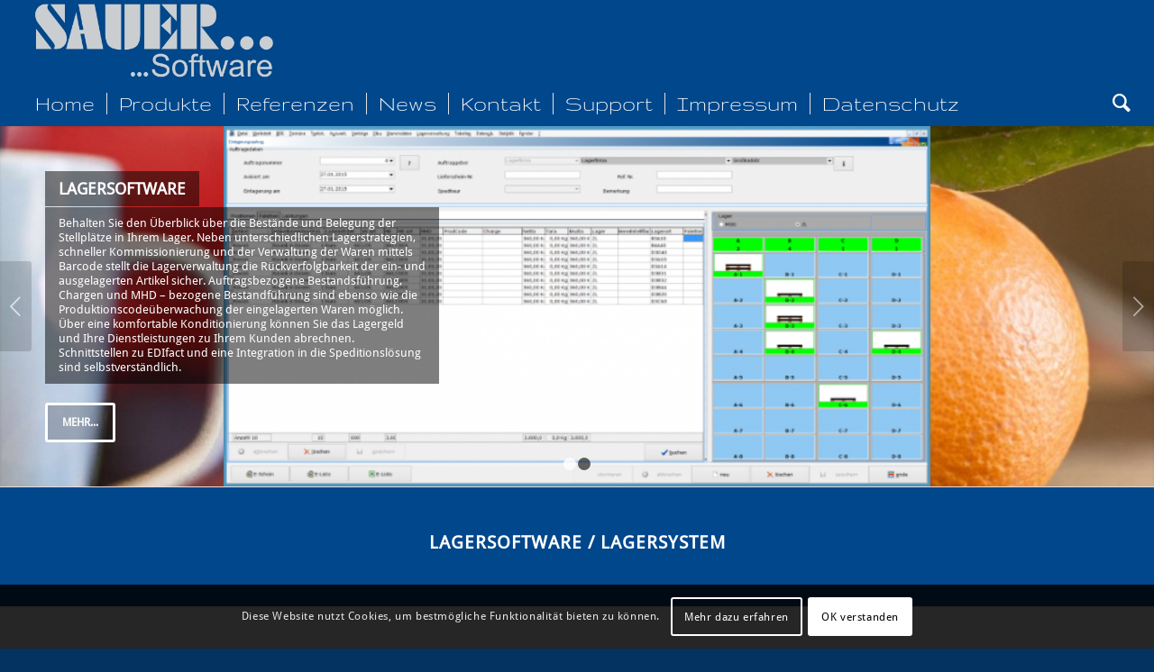

--- FILE ---
content_type: text/html; charset=UTF-8
request_url: https://sauer-os.de/produkte/lagersoftware/
body_size: 20503
content:
<!DOCTYPE html>
<html lang="de" class="html_stretched responsive av-preloader-disabled av-default-lightbox  html_header_top html_logo_left html_bottom_nav_header html_menu_left html_slim html_header_sticky html_header_shrinking_disabled html_mobile_menu_tablet html_header_searchicon html_content_align_center html_header_unstick_top_disabled html_header_stretch html_minimal_header html_elegant-blog html_av-submenu-hidden html_av-submenu-display-click html_av-overlay-side html_av-overlay-side-classic html_av-submenu-clone html_entry_id_36 av-cookies-consent-show-message-bar av-cookies-cookie-consent-enabled av-cookies-can-opt-out av-cookies-user-silent-accept avia-cookie-check-browser-settings av-no-preview html_text_menu_active ">
<head>
<meta charset="UTF-8" />


<!-- mobile setting -->
<meta name="viewport" content="width=device-width, initial-scale=1">

<!-- Scripts/CSS and wp_head hook -->
<meta name='robots' content='max-image-preview:large' />
            <script id="omgf-pro-remove-async-google-fonts">
                var head=document.getElementsByTagName("head")[0],insertBefore=head.insertBefore,appendChild=head.appendChild,append=head.append;function runInterception(newElem,refElem,callback){newElem.href&&newElem.href.includes("//fonts.googleapis.com/css")?console.log("OMGF Pro blocked request to "+newElem.href):eval(callback).call(head,newElem,refElem)}head.insertBefore=function(newElem,refElem){runInterception(newElem,refElem,"insertBefore")},head.appendChild=function(newElem,refElem){runInterception(newElem,refElem,"appendChild")},head.append=function(newElem,refElem){runInterception(newElem,refElem,"append")};            </script>

				<script type='text/javascript'>

				function avia_cookie_check_sessionStorage()
				{
					//	FF throws error when all cookies blocked !!
					var sessionBlocked = false;
					try
					{
						var test = sessionStorage.getItem( 'aviaCookieRefused' ) != null;
					}
					catch(e)
					{
						sessionBlocked = true;
					}
					
					var aviaCookieRefused = ! sessionBlocked ? sessionStorage.getItem( 'aviaCookieRefused' ) : null;
					
					var html = document.getElementsByTagName('html')[0];

					/**
					 * Set a class to avoid calls to sessionStorage
					 */
					if( sessionBlocked || aviaCookieRefused )
					{
						if( html.className.indexOf('av-cookies-session-refused') < 0 )
						{
							html.className += ' av-cookies-session-refused';
						}
					}
					
					if( sessionBlocked || aviaCookieRefused || document.cookie.match(/aviaCookieConsent/) )
					{
						if( html.className.indexOf('av-cookies-user-silent-accept') >= 0 )
						{
							 html.className = html.className.replace(/\bav-cookies-user-silent-accept\b/g, '');
						}
					}
				}

				avia_cookie_check_sessionStorage();

			</script>
			
	<!-- This site is optimized with the Yoast SEO plugin v15.4 - https://yoast.com/wordpress/plugins/seo/ -->
	<title>Lagersoftware - für Hochregal-, Block- und Kühllager</title>
	<meta name="description" content="Lagersoftware, Speditionssoftware, Fuhrparkverwaltung und Werkstattverwaltung. Ein Rund­um-sorg­los-Pa­ket der SE4L GmbH: SAUER...Software!" />
	<meta name="robots" content="index, follow, max-snippet:-1, max-image-preview:large, max-video-preview:-1" />
	<link rel="canonical" href="https://sauer-os.de/produkte/lagersoftware/" />
	<meta property="og:locale" content="de_DE" />
	<meta property="og:type" content="article" />
	<meta property="og:title" content="Lagersoftware - für Hochregal-, Block- und Kühllager" />
	<meta property="og:description" content="Lagersoftware, Speditionssoftware, Fuhrparkverwaltung und Werkstattverwaltung. Ein Rund­um-sorg­los-Pa­ket der SE4L GmbH: SAUER...Software!" />
	<meta property="og:url" content="https://sauer-os.de/produkte/lagersoftware/" />
	<meta property="og:site_name" content="SE4L GmbH" />
	<meta property="article:modified_time" content="2019-07-17T10:55:56+00:00" />
	<meta name="twitter:card" content="summary" />
	<meta name="twitter:label1" content="Verfasst von">
	<meta name="twitter:data1" content="SE4L GmbH">
	<meta name="twitter:label2" content="Geschätzte Lesezeit">
	<meta name="twitter:data2" content="6 Minuten">
	<script type="application/ld+json" class="yoast-schema-graph">{"@context":"https://schema.org","@graph":[{"@type":"WebSite","@id":"https://sauer-os.de/#website","url":"https://sauer-os.de/","name":"SE4L GmbH","description":"Software Engineering for Logistics","potentialAction":[{"@type":"SearchAction","target":"https://sauer-os.de/?s={search_term_string}","query-input":"required name=search_term_string"}],"inLanguage":"de"},{"@type":"WebPage","@id":"https://sauer-os.de/produkte/lagersoftware/#webpage","url":"https://sauer-os.de/produkte/lagersoftware/","name":"Lagersoftware - f\u00fcr Hochregal-, Block- und K\u00fchllager","isPartOf":{"@id":"https://sauer-os.de/#website"},"datePublished":"2017-08-23T11:53:04+00:00","dateModified":"2019-07-17T10:55:56+00:00","description":"Lagersoftware, Speditionssoftware, Fuhrparkverwaltung und Werkstattverwaltung. Ein Rund\u00adum-sorg\u00adlos-Pa\u00adket der SE4L GmbH: SAUER...Software!","inLanguage":"de","potentialAction":[{"@type":"ReadAction","target":["https://sauer-os.de/produkte/lagersoftware/"]}]}]}</script>
	<!-- / Yoast SEO plugin. -->



<link rel='dns-prefetch' href='//s.w.org' />
<link rel="alternate" type="application/rss+xml" title="SE4L GmbH &raquo; Feed" href="https://sauer-os.de/feed/" />
<link rel="alternate" type="application/rss+xml" title="SE4L GmbH &raquo; Kommentar-Feed" href="https://sauer-os.de/comments/feed/" />

<!-- google webfont font replacement -->

			<script type='text/javascript'>

				(function() {
					
					/*	check if webfonts are disabled by user setting via cookie - or user must opt in.	*/
					var html = document.getElementsByTagName('html')[0];
					var cookie_check = html.className.indexOf('av-cookies-needs-opt-in') >= 0 || html.className.indexOf('av-cookies-can-opt-out') >= 0;
					var allow_continue = true;
					var silent_accept_cookie = html.className.indexOf('av-cookies-user-silent-accept') >= 0;

					if( cookie_check && ! silent_accept_cookie )
					{
						if( ! document.cookie.match(/aviaCookieConsent/) || html.className.indexOf('av-cookies-session-refused') >= 0 )
						{
							allow_continue = false;
						}
						else
						{
							if( ! document.cookie.match(/aviaPrivacyRefuseCookiesHideBar/) )
							{
								allow_continue = false;
							}
							else if( ! document.cookie.match(/aviaPrivacyEssentialCookiesEnabled/) )
							{
								allow_continue = false;
							}
							else if( document.cookie.match(/aviaPrivacyGoogleWebfontsDisabled/) )
							{
								allow_continue = false;
							}
						}
					}
					
					if( allow_continue )
					{
						var f = document.createElement('link');
					
						f.type 	= 'text/css';
						f.rel 	= 'stylesheet';
						f.href 	= '//fonts.googleapis.com/css?family=Droid+Sans%7CGruppo';
						f.id 	= 'avia-google-webfont';

						document.getElementsByTagName('head')[0].appendChild(f);
					}
				})();
			
			</script>
			<link rel='stylesheet' id='wp-block-library-css'  href='https://sauer-os.de/wp-includes/css/dist/block-library/style.min.css?ver=5.7.14' type='text/css' media='all' />
<link rel='stylesheet' id='daan-dev-google-fonts-css'  href='https://sauer-os.de/wp-content/uploads/omgf/daan-dev-google-fonts/daan-dev-google-fonts.css?ver=1661889136' type='text/css' media='all' />
<link rel='stylesheet' id='sfmsb-style-css'  href='https://sauer-os.de/wp-content/plugins/simple-follow-me-social-buttons-widget/assets/css/style.css?ver=3.3.3' type='text/css' media='all' />
<link rel='stylesheet' id='sfmsb-icons-css'  href='https://sauer-os.de/wp-content/uploads/omgf/plugins/simple-follow-me-social-buttons-widget/assets/css/icons.css?ver=3.3.3' type='text/css' media='all' />
<link rel='stylesheet' id='mediaelement-css'  href='https://sauer-os.de/wp-includes/js/mediaelement/mediaelementplayer-legacy.min.css?ver=4.2.16' type='text/css' media='all' />
<link rel='stylesheet' id='wp-mediaelement-css'  href='https://sauer-os.de/wp-includes/js/mediaelement/wp-mediaelement.min.css?ver=5.7.14' type='text/css' media='all' />
<link rel='stylesheet' id='avia-merged-styles-css'  href='https://sauer-os.de/wp-content/uploads/dynamic_avia/avia-merged-styles-63c13b32473f1eb24b85b9faa7af7e48---63ff3dde08957.css' type='text/css' media='all' />
<script type='text/javascript' src='https://sauer-os.de/wp-includes/js/jquery/jquery.min.js?ver=3.5.1' id='jquery-core-js'></script>
<script type='text/javascript' src='https://sauer-os.de/wp-includes/js/jquery/jquery-migrate.min.js?ver=3.3.2' id='jquery-migrate-js'></script>
<script type='text/javascript' src='https://sauer-os.de/wp-content/plugins/simple-follow-me-social-buttons-widget/assets/js/front-widget.js?ver=3.3.3' id='sfmsb-script-js'></script>
<link rel="https://api.w.org/" href="https://sauer-os.de/wp-json/" /><link rel="alternate" type="application/json" href="https://sauer-os.de/wp-json/wp/v2/pages/36" /><link rel="EditURI" type="application/rsd+xml" title="RSD" href="https://sauer-os.de/xmlrpc.php?rsd" />
<link rel="wlwmanifest" type="application/wlwmanifest+xml" href="https://sauer-os.de/wp-includes/wlwmanifest.xml" /> 
<meta name="generator" content="WordPress 5.7.14" />
<link rel='shortlink' href='https://sauer-os.de/?p=36' />
<link rel="alternate" type="application/json+oembed" href="https://sauer-os.de/wp-json/oembed/1.0/embed?url=https%3A%2F%2Fsauer-os.de%2Fprodukte%2Flagersoftware%2F" />
<link rel="alternate" type="text/xml+oembed" href="https://sauer-os.de/wp-json/oembed/1.0/embed?url=https%3A%2F%2Fsauer-os.de%2Fprodukte%2Flagersoftware%2F&#038;format=xml" />
<link rel="profile" href="http://gmpg.org/xfn/11" />
<link rel="alternate" type="application/rss+xml" title="SE4L GmbH RSS2 Feed" href="https://sauer-os.de/feed/" />
<link rel="pingback" href="https://sauer-os.de/xmlrpc.php" />
<!--[if lt IE 9]><script src="https://sauer-os.de/wp-content/themes/enfold/js/html5shiv.js"></script><![endif]-->
<link rel="icon" href="https://sauer-os.de/wp-content/uploads/2017/09/SAUER_Software_klein2.jpg" type="image/x-icon">

<!-- To speed up the rendering and to display the site as fast as possible to the user we include some styles and scripts for above the fold content inline -->
<script type="text/javascript">'use strict';var avia_is_mobile=!1;if(/Android|webOS|iPhone|iPad|iPod|BlackBerry|IEMobile|Opera Mini/i.test(navigator.userAgent)&&'ontouchstart' in document.documentElement){avia_is_mobile=!0;document.documentElement.className+=' avia_mobile '}
else{document.documentElement.className+=' avia_desktop '};document.documentElement.className+=' js_active ';(function(){var e=['-webkit-','-moz-','-ms-',''],n='';for(var t in e){if(e[t]+'transform' in document.documentElement.style){document.documentElement.className+=' avia_transform ';n=e[t]+'transform'};if(e[t]+'perspective' in document.documentElement.style)document.documentElement.className+=' avia_transform3d '};if(typeof document.getElementsByClassName=='function'&&typeof document.documentElement.getBoundingClientRect=='function'&&avia_is_mobile==!1){if(n&&window.innerHeight>0){setTimeout(function(){var e=0,o={},a=0,t=document.getElementsByClassName('av-parallax'),i=window.pageYOffset||document.documentElement.scrollTop;for(e=0;e<t.length;e++){t[e].style.top='0px';o=t[e].getBoundingClientRect();a=Math.ceil((window.innerHeight+i-o.top)*0.3);t[e].style[n]='translate(0px, '+a+'px)';t[e].style.top='auto';t[e].className+=' enabled-parallax '}},50)}}})();</script><style type='text/css'>
@font-face {font-family: 'entypo-fontello'; font-weight: normal; font-style: normal; font-display: auto;
src: url('https://sauer-os.de/wp-content/themes/enfold/config-templatebuilder/avia-template-builder/assets/fonts/entypo-fontello.woff2') format('woff2'),
url('https://sauer-os.de/wp-content/themes/enfold/config-templatebuilder/avia-template-builder/assets/fonts/entypo-fontello.woff') format('woff'),
url('https://sauer-os.de/wp-content/themes/enfold/config-templatebuilder/avia-template-builder/assets/fonts/entypo-fontello.ttf') format('truetype'), 
url('https://sauer-os.de/wp-content/themes/enfold/config-templatebuilder/avia-template-builder/assets/fonts/entypo-fontello.svg#entypo-fontello') format('svg'),
url('https://sauer-os.de/wp-content/themes/enfold/config-templatebuilder/avia-template-builder/assets/fonts/entypo-fontello.eot'),
url('https://sauer-os.de/wp-content/themes/enfold/config-templatebuilder/avia-template-builder/assets/fonts/entypo-fontello.eot?#iefix') format('embedded-opentype');
} #top .avia-font-entypo-fontello, body .avia-font-entypo-fontello, html body [data-av_iconfont='entypo-fontello']:before{ font-family: 'entypo-fontello'; }

@font-face {font-family: 'fontello'; font-weight: normal; font-style: normal; font-display: auto;
src: url('https://sauer-os.de/wp-content/uploads/avia_fonts/fontello/fontello.woff2') format('woff2'),
url('https://sauer-os.de/wp-content/uploads/avia_fonts/fontello/fontello.woff') format('woff'),
url('https://sauer-os.de/wp-content/uploads/avia_fonts/fontello/fontello.ttf') format('truetype'), 
url('https://sauer-os.de/wp-content/uploads/avia_fonts/fontello/fontello.svg#fontello') format('svg'),
url('https://sauer-os.de/wp-content/uploads/avia_fonts/fontello/fontello.eot'),
url('https://sauer-os.de/wp-content/uploads/avia_fonts/fontello/fontello.eot?#iefix') format('embedded-opentype');
} #top .avia-font-fontello, body .avia-font-fontello, html body [data-av_iconfont='fontello']:before{ font-family: 'fontello'; }
</style>

<!--
Debugging Info for Theme support: 

Theme: Enfold
Version: 4.8.2
Installed: enfold
AviaFramework Version: 5.0
AviaBuilder Version: 4.8
aviaElementManager Version: 1.0.1
ML:512-PU:25-PLA:11
WP:5.7.14
Compress: CSS:all theme files - JS:all theme files
Updates: enabled - token has changed and not verified
PLAu:10
-->
</head>




<body id="top" class="page-template-default page page-id-36 page-child parent-pageid-24  rtl_columns stretched droid_sans no_sidebar_border avia-responsive-images-support" itemscope="itemscope" itemtype="https://schema.org/WebPage" >

	
	<div id='wrap_all'>

	
<header id='header' class='all_colors header_color dark_bg_color  av_header_top av_logo_left av_bottom_nav_header av_menu_left av_slim av_header_sticky av_header_shrinking_disabled av_header_stretch av_mobile_menu_tablet av_header_searchicon av_header_unstick_top_disabled av_seperator_small_border av_minimal_header'  role="banner" itemscope="itemscope" itemtype="https://schema.org/WPHeader" >

		<div  id='header_main' class='container_wrap container_wrap_logo'>
	
        <div class='container av-logo-container'><div class='inner-container'><span class='logo'><a href='https://sauer-os.de/'><img src="https://sauer-os.de/wp-content/uploads/2017/09/SAUER_Software_klein.jpg" height="100" width="300" alt='SE4L GmbH' title='' /></a></span></div></div><div id='header_main_alternate' class='container_wrap'><div class='container'><nav class='main_menu' data-selectname='Wähle eine Seite'  role="navigation" itemscope="itemscope" itemtype="https://schema.org/SiteNavigationElement" ><div class="avia-menu av-main-nav-wrap"><ul id="avia-menu" class="menu av-main-nav"><li id="menu-item-60" class="menu-item menu-item-type-post_type menu-item-object-page menu-item-home menu-item-top-level menu-item-top-level-1"><a href="https://sauer-os.de/" itemprop="url"><span class="avia-bullet"></span><span class="avia-menu-text">Home</span><span class="avia-menu-fx"><span class="avia-arrow-wrap"><span class="avia-arrow"></span></span></span></a></li>
<li id="menu-item-53" class="menu-item menu-item-type-post_type menu-item-object-page current-page-ancestor current-menu-ancestor current-menu-parent current-page-parent current_page_parent current_page_ancestor menu-item-has-children menu-item-top-level menu-item-top-level-2"><a href="https://sauer-os.de/produkte/" itemprop="url"><span class="avia-bullet"></span><span class="avia-menu-text">Produkte</span><span class="avia-menu-fx"><span class="avia-arrow-wrap"><span class="avia-arrow"></span></span></span></a>


<ul class="sub-menu">
	<li id="menu-item-58" class="menu-item menu-item-type-post_type menu-item-object-page"><a href="https://sauer-os.de/produkte/speditionssoftware/" itemprop="url"><span class="avia-bullet"></span><span class="avia-menu-text">Speditionssoftware</span></a></li>
	<li id="menu-item-56" class="menu-item menu-item-type-post_type menu-item-object-page"><a href="https://sauer-os.de/produkte/werkstattsoftware/" itemprop="url"><span class="avia-bullet"></span><span class="avia-menu-text">Werkstattsoftware</span></a></li>
	<li id="menu-item-57" class="menu-item menu-item-type-post_type menu-item-object-page menu-item-has-children"><a href="https://sauer-os.de/produkte/fuhrparksoftware/" itemprop="url"><span class="avia-bullet"></span><span class="avia-menu-text">Fuhrparksoftware</span></a>
	<ul class="sub-menu">
		<li id="menu-item-54" class="menu-item menu-item-type-post_type menu-item-object-page"><a href="https://sauer-os.de/produkte/tankdatenverwaltung/" itemprop="url"><span class="avia-bullet"></span><span class="avia-menu-text">Tankstellensoftware</span></a></li>
	</ul>
</li>
	<li id="menu-item-55" class="menu-item menu-item-type-post_type menu-item-object-page current-menu-item page_item page-item-36 current_page_item"><a href="https://sauer-os.de/produkte/lagersoftware/" itemprop="url"><span class="avia-bullet"></span><span class="avia-menu-text">Lagersoftware</span></a></li>
	<li id="menu-item-79" class="menu-item menu-item-type-post_type menu-item-object-page"><a href="https://sauer-os.de/produkte/app-entwicklung/" itemprop="url"><span class="avia-bullet"></span><span class="avia-menu-text">Mobile/APP-Entwicklung</span></a></li>
	<li id="menu-item-1646" class="menu-item menu-item-type-post_type menu-item-object-page"><a href="https://sauer-os.de/module/" itemprop="url"><span class="avia-bullet"></span><span class="avia-menu-text">Modulübersicht</span></a></li>
</ul>
</li>
<li id="menu-item-52" class="menu-item menu-item-type-post_type menu-item-object-page menu-item-top-level menu-item-top-level-3"><a href="https://sauer-os.de/referenzen/" itemprop="url"><span class="avia-bullet"></span><span class="avia-menu-text">Referenzen</span><span class="avia-menu-fx"><span class="avia-arrow-wrap"><span class="avia-arrow"></span></span></span></a></li>
<li id="menu-item-59" class="menu-item menu-item-type-post_type menu-item-object-page menu-item-top-level menu-item-top-level-4"><a href="https://sauer-os.de/news/" itemprop="url"><span class="avia-bullet"></span><span class="avia-menu-text">News</span><span class="avia-menu-fx"><span class="avia-arrow-wrap"><span class="avia-arrow"></span></span></span></a></li>
<li id="menu-item-311" class="menu-item menu-item-type-post_type menu-item-object-page menu-item-mega-parent  menu-item-top-level menu-item-top-level-5"><a href="https://sauer-os.de/kontakt/" itemprop="url"><span class="avia-bullet"></span><span class="avia-menu-text">Kontakt</span><span class="avia-menu-fx"><span class="avia-arrow-wrap"><span class="avia-arrow"></span></span></span></a></li>
<li id="menu-item-93" class="menu-item menu-item-type-post_type menu-item-object-page menu-item-has-children menu-item-top-level menu-item-top-level-6"><a href="https://sauer-os.de/support/" itemprop="url"><span class="avia-bullet"></span><span class="avia-menu-text">Support</span><span class="avia-menu-fx"><span class="avia-arrow-wrap"><span class="avia-arrow"></span></span></span></a>


<ul class="sub-menu">
	<li id="menu-item-2451" class="menu-item menu-item-type-post_type menu-item-object-page"><a href="https://sauer-os.de/faq-se4l-produkte-und-leistungen/" itemprop="url"><span class="avia-bullet"></span><span class="avia-menu-text">F.A.Q.</span></a></li>
</ul>
</li>
<li id="menu-item-133" class="menu-item menu-item-type-post_type menu-item-object-page menu-item-mega-parent  menu-item-top-level menu-item-top-level-7"><a href="https://sauer-os.de/impressum/" itemprop="url"><span class="avia-bullet"></span><span class="avia-menu-text">Impressum</span><span class="avia-menu-fx"><span class="avia-arrow-wrap"><span class="avia-arrow"></span></span></span></a></li>
<li id="menu-item-1766" class="menu-item menu-item-type-post_type menu-item-object-page menu-item-top-level menu-item-top-level-8"><a href="https://sauer-os.de/datenschutz/" itemprop="url"><span class="avia-bullet"></span><span class="avia-menu-text">Datenschutz</span><span class="avia-menu-fx"><span class="avia-arrow-wrap"><span class="avia-arrow"></span></span></span></a></li>
<li id="menu-item-search" class="noMobile menu-item menu-item-search-dropdown menu-item-avia-special"><a aria-label="Suche" href="?s=" rel="nofollow" data-avia-search-tooltip="

&lt;form role=&quot;search&quot; action=&quot;https://sauer-os.de/&quot; id=&quot;searchform&quot; method=&quot;get&quot; class=&quot;&quot;&gt;
	&lt;div&gt;
		&lt;input type=&quot;submit&quot; value=&quot;&quot; id=&quot;searchsubmit&quot; class=&quot;button avia-font-entypo-fontello&quot; /&gt;
		&lt;input type=&quot;text&quot; id=&quot;s&quot; name=&quot;s&quot; value=&quot;&quot; placeholder='Suche' /&gt;
			&lt;/div&gt;
&lt;/form&gt;" aria-hidden='false' data-av_icon='' data-av_iconfont='entypo-fontello'><span class="avia_hidden_link_text">Suche</span></a></li><li class="av-burger-menu-main menu-item-avia-special ">
	        			<a href="#" aria-label="Menü" aria-hidden="false">
							<span class="av-hamburger av-hamburger--spin av-js-hamburger">
								<span class="av-hamburger-box">
						          <span class="av-hamburger-inner"></span>
						          <strong>Menü</strong>
								</span>
							</span>
							<span class="avia_hidden_link_text">Menü</span>
						</a>
	        		   </li></ul></div></nav></div> </div> 
		<!-- end container_wrap-->
		</div>
		<div class='header_bg'></div>

<!-- end header -->
</header>
		
	<div id='main' class='all_colors' data-scroll-offset='88'>

	<div id='full_slider_1'  class='avia-fullwidth-slider main_color avia-shadow   avia-builder-el-0  el_before_av_section  avia-builder-el-first   avia-full-stretch container_wrap fullsize' style='background-repeat: no-repeat; background-image: url(https://sauer-os.de/wp-content/uploads/2017/08/waves.jpg); background-attachment: fixed; background-position: center center;  '  ><div   data-size='no scaling'  data-lightbox_size='large'  data-animation='slide'  data-conditional_play=''  data-ids='523,516'  data-video_counter='0'  data-autoplay='true'  data-bg_slider='false'  data-slide_height=''  data-handle='av_slideshow_full'  data-interval='15'  data-class=' image_no_stretch'  data-el_id=''  data-css_id=''  data-scroll_down=''  data-control_layout='av-control-default'  data-custom_markup=''  data-perma_caption=''  data-autoplay_stopper=''  data-image_attachment=''  data-min_height='400'  data-lazy_loading='disabled'  data-src='https://sauer-os.de/wp-content/uploads/2017/08/waves.jpg'  data-position='center center'  data-repeat='stretch'  data-attach='fixed'  data-stretch='image_no_stretch'  class='avia-slideshow avia-slideshow-1  av-control-default av-default-height-applied avia-slideshow-no scaling av_slideshow_full  image_no_stretch avia-slide-slider '  itemprop="image" itemscope="itemscope" itemtype="https://schema.org/ImageObject" ><ul class='avia-slideshow-inner ' style='padding-bottom: 51.057401812689%;' ><li  class=' slide-1 ' ><div data-rel='slideshow-1' class='avia-slide-wrap '   ><div class = "caption_fullwidth av-slideshow-caption caption_left caption_left_framed caption_framed"><div class = "container caption_container"><div class = "slideshow_caption"><div class = "slideshow_inner_caption"><div class = "slideshow_align_caption"><h2  style='color:#ffffff; ' class='avia-caption-title  '  itemprop="name" >Lagersoftware</h2><div class='avia-caption-content  av_inherit_color'  itemprop="description"   style='color:#ffffff; '><p>Behalten Sie den Überblick über die Bestände und Belegung der Stellplätze in Ihrem Lager. Neben unterschiedlichen Lagerstrategien, schneller Kommissionierung und der Verwaltung der Waren mittels Barcode stellt die Lagerverwaltung die Rückverfolgbarkeit der ein- und ausgelagerten Artikel sicher. Auftragsbezogene Bestandsführung, Chargen und MHD – bezogene Bestandführung sind ebenso wie die Produktionscodeüberwachung der eingelagerten Waren möglich. Über eine komfortable Konditionierung können Sie das Lagergeld und Ihre Dienstleistungen zu Ihrem Kunden abrechnen. Schnittstellen zu EDIfact und eine Integration in die Speditionslösung sind selbstverständlich.</p>
</div><a href='https://sauer-os.de/produkte/werkstattsoftware/'  class='avia-slideshow-button avia-button avia-color-light ' data-duration='800' data-easing='easeInOutQuad'>Mehr...</a></div></div></div></div></div><img class="wp-image-523 avia-img-lazy-loading-not-523"  src="https://sauer-os.de/wp-content/uploads/2017/09/slider-lager-e1505134340975.png" width="662" height="338" title='Lagersoftware' alt=''  itemprop="thumbnailUrl"  style='min-height:400; min-width:784px; ' /></div></li><li  class=' slide-2 ' ><div data-rel='slideshow-1' class='avia-slide-wrap '   ><div class = "caption_fullwidth av-slideshow-caption caption_left caption_left_framed caption_framed"><div class = "container caption_container"><div class = "slideshow_caption"><div class = "slideshow_inner_caption"><div class = "slideshow_align_caption"><h2  style='color:#ffffff; ' class='avia-caption-title  '  itemprop="name" >Mobile/App-Entwicklung</h2><div class='avia-caption-content  av_inherit_color'  itemprop="description"   style='color:#ffffff; '><p>Inkludieren Sie Ihre mobilen Geräte durch unsere individuellen App-Entwicklungen.<br />
Ermöglichen Sie Ihrem Controlling ein mobiles Business-Cockpit, ihrem Lagerleiter eine Wochenend-Übersicht, integrieren Sie Ihre Einlagerer …<br />
Die Möglichkeiten sind vielfältig!</p>
</div><a href='https://sauer-os.de/produkte/werkstattsoftware/'  class='avia-slideshow-button avia-button avia-color-light ' data-duration='800' data-easing='easeInOutQuad'>Mehr...</a></div></div></div></div></div><img class="wp-image-516 avia-img-lazy-loading-not-516"  src="https://sauer-os.de/wp-content/uploads/2017/09/Slider_App-e1505133862471.png" width="1010" height="338" title='Mobile App' alt=''  itemprop="thumbnailUrl"  style='min-height:400; min-width:1196px; ' /></div></li></ul><div class='avia-slideshow-arrows avia-slideshow-controls'><a href='#prev' class='prev-slide' aria-hidden='true' data-av_icon='' data-av_iconfont='entypo-fontello' aria-hidden="true" tabindex="-1">Zurück</a><a href='#next' class='next-slide' aria-hidden='true' data-av_icon='' data-av_iconfont='entypo-fontello' aria-hidden="true" tabindex="-1">Weiter</a></div><div class='avia-slideshow-dots avia-slideshow-controls'><a href='#1' class='goto-slide active' >1</a><a href='#2' class='goto-slide ' >2</a></div></div></div>
<div id='av_section_1'  class='avia-section main_color avia-section-default avia-no-shadow  avia-bg-style-scroll  avia-builder-el-1  el_after_av_slideshow_full  el_before_av_one_half   container_wrap fullsize' style='background-color: #01478c;  '  ><div class='container' ><div class='template-page content  av-content-full alpha units'><div class='post-entry post-entry-type-page post-entry-36'><div class='entry-content-wrapper clearfix'>
<div  style='padding-bottom:10px; color:#ffffff;' class='av-special-heading av-special-heading-h1 custom-color-heading blockquote modern-quote modern-centered  avia-builder-el-2  avia-builder-el-no-sibling  '><h1 class='av-special-heading-tag '  itemprop="headline"  >LAGERSOFTWARE / LAGERSYSTEM</h1><div class='special-heading-border'><div class='special-heading-inner-border' style='border-color:#ffffff'></div></div></div>
</div></div></div><!-- close content main div --></div></div><div id='after_section_1'  class='main_color av_default_container_wrap container_wrap fullsize' style=' '  ><div class='container' ><div class='template-page content  av-content-full alpha units'><div class='post-entry post-entry-type-page post-entry-36'><div class='entry-content-wrapper clearfix'>
<div class="flex_column av_one_half  flex_column_div av-zero-column-padding first  avia-builder-el-3  el_after_av_section  el_before_av_one_half  avia-builder-el-first  " style='border-radius:0px; '><section class="av_textblock_section "  itemscope="itemscope" itemtype="https://schema.org/CreativeWork" ><div class='avia_textblock  '   itemprop="text" ><p style="text-align: left;">Unsere Lagerverwaltungssoftware (Warehouse Management System / WMS) unterstützt Ihre Mitarbeiter bei sämtlichen Tätigkeiten im Lager, wie dem Wareneingang / Warenausgang / Dienstleistungen im Lager, sowie Ihr Büro bei der Erfassung der Aufträge und der Fakturierung der Lagerhaltung und der Lagerlogistik.</p>
<p style="text-align: left;">
<p style="text-align: left;">Behalten Sie den Überblick über die Bestände und Belegungen der Stellplätze in Ihrem Hochregal-, Block- oder Kühllager.</p>
<p style="text-align: left;">
<p style="text-align: left;">Neben unterschiedlichen Strategien der Lagerprozesse, schneller Kommissionierung und der Bestandsführung der Waren mittels Barcode stellt unser Lagerverwaltungssystem die Rückverfolgbarkeit der ein- und ausgelagerten Artikel sicher. Auftragsbezogene Bestandsführung, Chargen und MHD – bezogene Bestandsführung sind ebenso wie die Produktionscodeüberwachung der eingelagerten Waren möglich.</p>
<p style="text-align: left;">Über eine komfortable Konditionierung können Sie das Lagergeld und Ihre Dienstleistungen zu Ihrem Kunden abrechnen. Eine Integration in unsere <a href="https://sauer-os.de/produkte/speditionssoftware/">Speditionssoftware </a>ist selbstverständlich.</p>
<h2 style="text-align: left;"><strong>Im Lager &#8211; Einlagerung</strong></h2>
<p style="text-align: left;">Die Wareneingänge werden entsprechend der vorbereiteten Einlagerungslisten abgeglichen, entgegengenommen und auf die Bereitstellungsflächen verbucht. Gegebenenfalls werden die Waren mit Barcodes versehen und in der Folge weitere Dienstleistungen erbracht. Die Einlagerung von der Bereitstellfläche und die Wahl des Lagerortes erfolgt je nach Organisation der Lagerverwaltung durch den Lagermitarbeiter oder entsprechend der Einlagerungsliste.</p>
<h2 style="text-align: left;"><strong>Im Lager &#8211; Dienstleistungen</strong></h2>
<p style="text-align: left;">Im Lager erbringen Sie interne Dienstleitungen (Umlagern, Optimierung) und Kundendienstleistungen (Umpacken, Setbildung, …). Die Dienstleistungen werden im Büro erfasst, von Ihren Lagermitarbeitern durchgeführt und gegebenenfalls verbucht oder zur Fakturierung hinterlegt.</p>
<h2 style="text-align: left;"><strong>Im Lager &#8211; Auslagerung</strong></h2>
<p style="text-align: left;">Die Auslagerungen werden entsprechend der vorbereiteten Auslagerungslisten durchgeführt und auf die Bereitstellungsflächen verbucht. Die Wahl des Lagerortes erfolgt je nach Organisation der Lagerverwaltung durch den Lagermitarbeiter oder entsprechend der Auslagerungsliste. Gegebenenfalls werden im Rahmen der Auslagerung weitere Dienstleistungen erbracht. Der Warenausgang von der Bereitstellungsfläche wird mit den Abholbelegen abgeglichen und verbucht.</p>
<h2 style="text-align: left;"><strong>Im Büro</strong></h2>
<p style="text-align: left;">Ihre Kunden melden Wareneingänge, Warenausgänge und Dienstleistungsaufträge im Vorfeld an. Diese Anmeldung kann telefonisch, per Fax, per E-Mail oder im besten Falle per Schnittstelle erfolgen. Erfolgt der Transport zum/vom Lager mit eigenen Transporteinheiten, so werden direkt aus der <a href="https://sauer-os.de/produkte/speditionssoftware/">Speditionssoftware </a>Ein-/Auslagerungsaufträge in der Lagersoftware erzeugt.</p>
<p style="text-align: left;">Die Lagerverwaltung erfasst die Einlagerungsaufträge/Auslagerungsaufträge und die zu erbringenden Dienstleistungen, wie kommissionieren, umpacken, schrumpfen, frosten und ähnliches in der Lagersoftware.</p>
<p style="text-align: left;">Für den Lagermitarbeiter wird eine Ein-/Auslagerungsliste vorbereitet. Je nach Organisation der Lagerverwaltung erfolgt zuvor bereits die Vorgabe des Ein-/Auslagerungsstellplatzes (manuell/grafisch). Im Rahmen der Einlagerung können Barcodes zur Kennzeichnung der Waren erzeugt werden.</p>
<p style="text-align: left;">Nach durchgeführter Ein-/Auslagerung erfolgt die Bestandsbuchung. Alle durchgeführten Dienstleistungen, sowie das Lagergeld/Lagermiete, werden vom Büro in der Lagersoftware fakturiert.</p>
</div></section></div>
<div class="flex_column av_one_half  flex_column_div av-zero-column-padding   avia-builder-el-5  el_after_av_one_half  el_before_av_masonry_gallery  avia-builder-el-last  " style='border-radius:0px; '><div  style='padding-bottom:10px; ' class='av-special-heading av-special-heading-h2  blockquote modern-quote  avia-builder-el-6  el_before_av_iconlist  avia-builder-el-first  '><h2 class='av-special-heading-tag '  itemprop="headline"  >Module und Funktionen:</h2><div class='special-heading-border'><div class='special-heading-inner-border' ></div></div></div>
<div  class='avia-icon-list-container   avia-builder-el-7  el_after_av_heading  el_before_av_button_big  avia-builder-el-last '><ul class='avia-icon-list avia-icon-list-left av-iconlist-big avia_animate_when_almost_visible avia-iconlist-animate'>
<li><div  style='background-color:#b02b2c; ' class='iconlist_icon  avia-font-entypo-fontello'><span class='iconlist-char ' aria-hidden='true' data-av_icon='' data-av_iconfont='entypo-fontello'></span></div><article class="article-icon-entry "  itemscope="itemscope" itemtype="https://schema.org/CreativeWork" ><div class='iconlist_content_wrap'><header class="entry-content-header"><h4 class='av_iconlist_title iconlist_title   '  itemprop="headline"  ><a href='https://sauer-os.de/module/grundmodul-lagerverwaltung-blocklager-regallager-2/' title='Grundmodul „LAGERVERWALTUNG BLOCKLAGER / REGALLAGER“'>Grundmodul „LAGERVERWALTUNG BLOCKLAGER / REGALLAGER“</a></h4></header><div class='iconlist_content  '  itemprop="text"  ><ul>
<li><a title="Zusatzmodul „Lagergeldabrechnung "" href="https://sauer-os.de/module/grundmodul-lagerverwaltung-blocklager-regallager/zusatzmodul-lagergeldabrechnung/">Zusatzmodul „Lagergeldabrechnung&#8220;</a></li>
<li><a title="Zusatzmodul „Scanning“" href="https://sauer-os.de/module/grundmodul-lagerverwaltung-blocklager-regallager/zusatzmodul-scanning/">Zusatzmodul „Scanning“</a></li>
</ul>
</div></div><footer class="entry-footer"></footer></article><div class='iconlist-timeline'></div></li>
<li><div  style='background-color:#b02b2c; ' class='iconlist_icon  avia-font-entypo-fontello'><span class='iconlist-char ' aria-hidden='true' data-av_icon='' data-av_iconfont='entypo-fontello'></span></div><article class="article-icon-entry "  itemscope="itemscope" itemtype="https://schema.org/CreativeWork" ><div class='iconlist_content_wrap'><header class="entry-content-header"><h4 class='av_iconlist_title iconlist_title   '  itemprop="headline"  ><a href='https://sauer-os.de/module/grundmodul-kommerzielle-auftragsverwaltung/' title='Grundmodul „KOMMERZIELLE – AUFTRAGSVERWALTUNG“'>Grundmodul „KOMMERZIELLE – AUFTRAGSVERWALTUNG“</a></h4></header><div class='iconlist_content  '  itemprop="text"  ><ul>
<li><a title="Zusatzmodul „Betriebsdatenerfassung"" href="https://sauer-os.de/module/grundmodul-kommerzielle-auftragsverwaltung/zusatzmodul-betriebsdatenerfassung/">Zusatzmodul „Betriebsdatenerfassung&#8220;</a></li>
<li><a title="Modul „Lagerverwaltung“" href="https://sauer-os.de/module/grundmodul-kommerzielle-auftragsverwaltung/modul-lagerverwaltung/">Modul „Lagerverwaltung“</a></li>
<li><a title="Zusatzmodul „Inventurabwicklung" " href="https://sauer-os.de/module/grundmodul-kommerzielle-auftragsverwaltung/zusatzmodul-inventurabwicklung/">Zusatzmodul „Inventurabwicklung&#8220;</a></li>
<li><a title="Zusatzmodul „Bestellwesen" " href="https://sauer-os.de/module/grundmodul-kommerzielle-auftragsverwaltung/zusatzmodul-bestellwesen/">Zusatzmodul „Bestellwesen&#8220;</a></li>
<li><a title="Zusatzmodul „Datenübernahme"" href="https://sauer-os.de/module/grundmodul-kommerzielle-auftragsverwaltung/zusatzmodul-datenuebernahme/">Zusatzmodul „Datenübernahme&#8220;</a></li>
</ul>
</div></div><footer class="entry-footer"></footer></article><div class='iconlist-timeline'></div></li>
</ul></div>
<div  class='avia-button-wrap avia-button-center  avia-builder-el-8  el_after_av_iconlist  el_before_av_hr ' ><a href='https://sauer-os.de/wp-content/uploads/2018/03/Modulbeschreibung-2.pdf' class='avia-button avia-button-fullwidth   avia-icon_select-no avia-color-theme-color '  target="_blank"  rel="noopener noreferrer" style='color:#ffffff; ' ><span class='avia_iconbox_title' >Modulbeschreibungen (Pdf)</span><span class='avia_button_background avia-button avia-button-fullwidth avia-color-theme-color' ></span></a></div>
<div   class='hr hr-default   avia-builder-el-9  el_after_av_button_big  el_before_av_image  avia-builder-el-first '><span class='hr-inner ' ><span class='hr-inner-style'></span></span></div>
<div  class='avia-image-container  av-styling-    avia-builder-el-10  el_after_av_hr  avia-builder-el-last  avia-align-center '  itemprop="image" itemscope="itemscope" itemtype="https://schema.org/ImageObject"  ><div class='avia-image-container-inner'><div class='avia-image-overlay-wrap'><a href="https://sauer-os.de/wp-content/uploads/2017/08/Produkte-Lager-1030x579.jpg" href="https://sauer-os.de/wp-content/uploads/2017/08/Produkte-Lager-1030x579.jpg 1030w, https://sauer-os.de/wp-content/uploads/2017/08/Produkte-Lager-300x169.jpg 300w, https://sauer-os.de/wp-content/uploads/2017/08/Produkte-Lager-768x432.jpg 768w, https://sauer-os.de/wp-content/uploads/2017/08/Produkte-Lager-1500x844.jpg 1500w, https://sauer-os.de/wp-content/uploads/2017/08/Produkte-Lager-705x397.jpg 705w, https://sauer-os.de/wp-content/uploads/2017/08/Produkte-Lager-450x253.jpg 450w, https://sauer-os.de/wp-content/uploads/2017/08/Produkte-Lager.jpg 1920w" href="(max-width: 1030px) 100vw, 1030px" class='avia_image' ><img width="1030" height="579" class='wp-image-1713 avia-img-lazy-loading-not-1713 avia_image' src="https://sauer-os.de/wp-content/uploads/2017/08/Produkte-Lager-1030x579.jpg" alt='' title='Produkt: Lagersoftware'  itemprop="thumbnailUrl" srcset="https://sauer-os.de/wp-content/uploads/2017/08/Produkte-Lager-1030x579.jpg 1030w, https://sauer-os.de/wp-content/uploads/2017/08/Produkte-Lager-300x169.jpg 300w, https://sauer-os.de/wp-content/uploads/2017/08/Produkte-Lager-768x432.jpg 768w, https://sauer-os.de/wp-content/uploads/2017/08/Produkte-Lager-1500x844.jpg 1500w, https://sauer-os.de/wp-content/uploads/2017/08/Produkte-Lager-705x397.jpg 705w, https://sauer-os.de/wp-content/uploads/2017/08/Produkte-Lager-450x253.jpg 450w, https://sauer-os.de/wp-content/uploads/2017/08/Produkte-Lager.jpg 1920w" sizes="(max-width: 1030px) 100vw, 1030px" /></a></div></div></div></div></div></div></div><!-- close content main div --></div></div><div id='av-sc-masonry-gallery-1'  class='main_color   avia-builder-el-11  el_after_av_one_half  avia-builder-el-last  masonry-not-first container_wrap fullsize' style=' '  ><div id='av-masonry-1' class='av-masonry  noHover av-fixed-size av-large-gap av-hover-overlay- av-masonry-animation-active av-masonry-col-flexible av-caption-always av-caption-style- av-masonry-gallery     '  ><div class='av-masonry-container isotope av-js-disabled ' ><div class='av-masonry-entry isotope-item av-masonry-item-no-image '></div><a href="https://sauer-os.de/wp-content/uploads/2017/08/Produkte-Spedition-1030x578.jpg" href="1030" href="578" href="1" href="https://sauer-os.de/wp-content/uploads/2017/08/Produkte-Spedition-1030x578.jpg 1030w, https://sauer-os.de/wp-content/uploads/2017/08/Produkte-Spedition-300x168.jpg 300w, https://sauer-os.de/wp-content/uploads/2017/08/Produkte-Spedition-768x431.jpg 768w, https://sauer-os.de/wp-content/uploads/2017/08/Produkte-Spedition-1500x842.jpg 1500w, https://sauer-os.de/wp-content/uploads/2017/08/Produkte-Spedition-705x396.jpg 705w, https://sauer-os.de/wp-content/uploads/2017/08/Produkte-Spedition-450x253.jpg 450w, https://sauer-os.de/wp-content/uploads/2017/08/Produkte-Spedition.jpg 1920w" href="(max-width: 1030px) 100vw, 1030px"  aria-label="Bild Produkt: Speditionssoftware"  id='av-masonry-1-item-1703' data-av-masonry-item='1703' class='av-masonry-entry isotope-item post-1703 attachment type-attachment status-inherit hentry  av-masonry-item-with-image' title="Produkt: Speditionssoftware" alt=""   itemprop="thumbnailUrl" ><div class='av-inner-masonry-sizer'></div><figure class='av-inner-masonry main_color'><div class="av-masonry-outerimage-container"><div class="av-masonry-image-container" style="background-image: url(https://sauer-os.de/wp-content/uploads/2017/08/Produkte-Spedition-705x396.jpg);" title="Produkt: Speditionssoftware" ></div></div><figcaption class='av-inner-masonry-content site-background'><div class='av-inner-masonry-content-pos'><div class='av-inner-masonry-content-pos-content'><div class='avia-arrow'></div><h3 class='av-masonry-entry-title entry-title '  itemprop="headline" >Produkt: Speditionssoftware</h3></div></div></figcaption></figure></a><!--end av-masonry entry--><a href="https://sauer-os.de/wp-content/uploads/2017/08/Produkte-Werkstatt-1030x579.jpg" href="1030" href="579" href="1" href="https://sauer-os.de/wp-content/uploads/2017/08/Produkte-Werkstatt-1030x579.jpg 1030w, https://sauer-os.de/wp-content/uploads/2017/08/Produkte-Werkstatt-300x169.jpg 300w, https://sauer-os.de/wp-content/uploads/2017/08/Produkte-Werkstatt-768x432.jpg 768w, https://sauer-os.de/wp-content/uploads/2017/08/Produkte-Werkstatt-1500x844.jpg 1500w, https://sauer-os.de/wp-content/uploads/2017/08/Produkte-Werkstatt-705x397.jpg 705w, https://sauer-os.de/wp-content/uploads/2017/08/Produkte-Werkstatt-450x253.jpg 450w, https://sauer-os.de/wp-content/uploads/2017/08/Produkte-Werkstatt.jpg 1920w" href="(max-width: 1030px) 100vw, 1030px"  aria-label="Bild Produkt: Werkstattsoftware"  id='av-masonry-1-item-1714' data-av-masonry-item='1714' class='av-masonry-entry isotope-item post-1714 attachment type-attachment status-inherit hentry  av-masonry-item-with-image' title="Produkt: Werkstattsoftware" alt=""   itemprop="thumbnailUrl" ><div class='av-inner-masonry-sizer'></div><figure class='av-inner-masonry main_color'><div class="av-masonry-outerimage-container"><div class="av-masonry-image-container" style="background-image: url(https://sauer-os.de/wp-content/uploads/2017/08/Produkte-Werkstatt-705x397.jpg);" title="Produkt: Werkstattsoftware" ></div></div><figcaption class='av-inner-masonry-content site-background'><div class='av-inner-masonry-content-pos'><div class='av-inner-masonry-content-pos-content'><div class='avia-arrow'></div><h3 class='av-masonry-entry-title entry-title '  itemprop="headline" >Produkt: Werkstattsoftware</h3></div></div></figcaption></figure></a><!--end av-masonry entry--><a href="https://sauer-os.de/wp-content/uploads/2017/08/Produkte-Lager-1030x579.jpg" href="1030" href="579" href="1" href="https://sauer-os.de/wp-content/uploads/2017/08/Produkte-Lager-1030x579.jpg 1030w, https://sauer-os.de/wp-content/uploads/2017/08/Produkte-Lager-300x169.jpg 300w, https://sauer-os.de/wp-content/uploads/2017/08/Produkte-Lager-768x432.jpg 768w, https://sauer-os.de/wp-content/uploads/2017/08/Produkte-Lager-1500x844.jpg 1500w, https://sauer-os.de/wp-content/uploads/2017/08/Produkte-Lager-705x397.jpg 705w, https://sauer-os.de/wp-content/uploads/2017/08/Produkte-Lager-450x253.jpg 450w, https://sauer-os.de/wp-content/uploads/2017/08/Produkte-Lager.jpg 1920w" href="(max-width: 1030px) 100vw, 1030px"  aria-label="Bild Produkt: Lagersoftware"  id='av-masonry-1-item-1713' data-av-masonry-item='1713' class='av-masonry-entry isotope-item post-1713 attachment type-attachment status-inherit hentry  av-masonry-item-with-image' title="Produkt: Lagersoftware" alt=""   itemprop="thumbnailUrl" ><div class='av-inner-masonry-sizer'></div><figure class='av-inner-masonry main_color'><div class="av-masonry-outerimage-container"><div class="av-masonry-image-container" style="background-image: url(https://sauer-os.de/wp-content/uploads/2017/08/Produkte-Lager-705x397.jpg);" title="Produkt: Lagersoftware" ></div></div><figcaption class='av-inner-masonry-content site-background'><div class='av-inner-masonry-content-pos'><div class='av-inner-masonry-content-pos-content'><div class='avia-arrow'></div><h3 class='av-masonry-entry-title entry-title '  itemprop="headline" >Produkt: Lagersoftware</h3></div></div></figcaption></figure></a><!--end av-masonry entry--><a href="https://sauer-os.de/wp-content/uploads/2017/08/Produkte-Fuhrpark-1030x496.jpg" href="1030" href="496" href="1" href="https://sauer-os.de/wp-content/uploads/2017/08/Produkte-Fuhrpark-1030x496.jpg 1030w, https://sauer-os.de/wp-content/uploads/2017/08/Produkte-Fuhrpark-300x144.jpg 300w, https://sauer-os.de/wp-content/uploads/2017/08/Produkte-Fuhrpark-768x370.jpg 768w, https://sauer-os.de/wp-content/uploads/2017/08/Produkte-Fuhrpark-1500x722.jpg 1500w, https://sauer-os.de/wp-content/uploads/2017/08/Produkte-Fuhrpark-705x339.jpg 705w, https://sauer-os.de/wp-content/uploads/2017/08/Produkte-Fuhrpark-450x217.jpg 450w, https://sauer-os.de/wp-content/uploads/2017/08/Produkte-Fuhrpark.jpg 1903w" href="(max-width: 1030px) 100vw, 1030px"  aria-label="Bild Produkt: Fuhrparksoftware"  id='av-masonry-1-item-1712' data-av-masonry-item='1712' class='av-masonry-entry isotope-item post-1712 attachment type-attachment status-inherit hentry  av-masonry-item-with-image' title="Produkt: Fuhrparksoftware" alt=""   itemprop="thumbnailUrl" ><div class='av-inner-masonry-sizer'></div><figure class='av-inner-masonry main_color'><div class="av-masonry-outerimage-container"><div class="av-masonry-image-container" style="background-image: url(https://sauer-os.de/wp-content/uploads/2017/08/Produkte-Fuhrpark-705x339.jpg);" title="Produkt: Fuhrparksoftware" ></div></div><figcaption class='av-inner-masonry-content site-background'><div class='av-inner-masonry-content-pos'><div class='av-inner-masonry-content-pos-content'><div class='avia-arrow'></div><h3 class='av-masonry-entry-title entry-title '  itemprop="headline" >Produkt: Fuhrparksoftware</h3></div></div></figcaption></figure></a><!--end av-masonry entry--><a href="https://sauer-os.de/wp-content/uploads/2017/08/Produkte-Businesscockpit-1030x579.jpg" href="1030" href="579" href="1" href="https://sauer-os.de/wp-content/uploads/2017/08/Produkte-Businesscockpit-1030x579.jpg 1030w, https://sauer-os.de/wp-content/uploads/2017/08/Produkte-Businesscockpit-300x169.jpg 300w, https://sauer-os.de/wp-content/uploads/2017/08/Produkte-Businesscockpit-768x432.jpg 768w, https://sauer-os.de/wp-content/uploads/2017/08/Produkte-Businesscockpit-1500x844.jpg 1500w, https://sauer-os.de/wp-content/uploads/2017/08/Produkte-Businesscockpit-705x397.jpg 705w, https://sauer-os.de/wp-content/uploads/2017/08/Produkte-Businesscockpit-450x253.jpg 450w, https://sauer-os.de/wp-content/uploads/2017/08/Produkte-Businesscockpit.jpg 1920w" href="(max-width: 1030px) 100vw, 1030px"  aria-label="Bild Produkt: Businesscockpit"  id='av-masonry-1-item-1711' data-av-masonry-item='1711' class='av-masonry-entry isotope-item post-1711 attachment type-attachment status-inherit hentry  av-masonry-item-with-image' title="Produkt: Businesscockpit" alt=""   itemprop="thumbnailUrl" ><div class='av-inner-masonry-sizer'></div><figure class='av-inner-masonry main_color'><div class="av-masonry-outerimage-container"><div class="av-masonry-image-container" style="background-image: url(https://sauer-os.de/wp-content/uploads/2017/08/Produkte-Businesscockpit-705x397.jpg);" title="Produkt: Businesscockpit" ></div></div><figcaption class='av-inner-masonry-content site-background'><div class='av-inner-masonry-content-pos'><div class='av-inner-masonry-content-pos-content'><div class='avia-arrow'></div><h3 class='av-masonry-entry-title entry-title '  itemprop="headline" >Produkt: Businesscockpit</h3></div></div></figcaption></figure></a><!--end av-masonry entry--><a href="https://sauer-os.de/wp-content/uploads/2017/08/Produkte-App-1030x459.jpeg" href="1030" href="459" href="1" href="https://sauer-os.de/wp-content/uploads/2017/08/Produkte-App-1030x459.jpeg 1030w, https://sauer-os.de/wp-content/uploads/2017/08/Produkte-App-300x134.jpeg 300w, https://sauer-os.de/wp-content/uploads/2017/08/Produkte-App-768x343.jpeg 768w, https://sauer-os.de/wp-content/uploads/2017/08/Produkte-App.jpeg 1500w, https://sauer-os.de/wp-content/uploads/2017/08/Produkte-App-705x314.jpeg 705w, https://sauer-os.de/wp-content/uploads/2017/08/Produkte-App-450x201.jpeg 450w" href="(max-width: 1030px) 100vw, 1030px"  aria-label="Bild Produkt: Apps, mobile Anwendungen"  id='av-masonry-1-item-1710' data-av-masonry-item='1710' class='av-masonry-entry isotope-item post-1710 attachment type-attachment status-inherit hentry  av-masonry-item-with-image' title="Produkt: Apps, mobile Anwendungen" alt=""   itemprop="thumbnailUrl" ><div class='av-inner-masonry-sizer'></div><figure class='av-inner-masonry main_color'><div class="av-masonry-outerimage-container"><div class="av-masonry-image-container" style="background-image: url(https://sauer-os.de/wp-content/uploads/2017/08/Produkte-App-705x314.jpeg);" title="Produkt: Apps, mobile Anwendungen" ></div></div><figcaption class='av-inner-masonry-content site-background'><div class='av-inner-masonry-content-pos'><div class='av-inner-masonry-content-pos-content'><div class='avia-arrow'></div><h3 class='av-masonry-entry-title entry-title '  itemprop="headline" >Produkt: Apps, mobile Anwendungen</h3></div></div></figcaption></figure></a><!--end av-masonry entry--></div></div></div><!-- close section --></p>
<div class="shariff shariff-align-center shariff-widget-align-flex-start"><ul class="shariff-buttons theme-grey orientation-horizontal buttonsize-medium"><li class="shariff-button facebook shariff-nocustomcolor" style="background-color:#4273c8"><a href="https://www.facebook.com/sharer/sharer.php?u=https%3A%2F%2Fsauer-os.de%2Fprodukte%2Flagersoftware%2F" title="Bei Facebook teilen" aria-label="Bei Facebook teilen" role="button" rel="nofollow" class="shariff-link" style="; background-color:#3b5998; color:#fff" target="_blank"><span class="shariff-icon" style=""><svg width="32px" height="20px" xmlns="http://www.w3.org/2000/svg" viewBox="0 0 18 32"><path fill="#3b5998" d="M17.1 0.2v4.7h-2.8q-1.5 0-2.1 0.6t-0.5 1.9v3.4h5.2l-0.7 5.3h-4.5v13.6h-5.5v-13.6h-4.5v-5.3h4.5v-3.9q0-3.3 1.9-5.2t5-1.8q2.6 0 4.1 0.2z"/></svg></span><span class="shariff-text">teilen</span>&nbsp;</a></li><li class="shariff-button linkedin shariff-nocustomcolor" style="background-color:#1488bf"><a href="https://www.linkedin.com/shareArticle?mini=true&url=https%3A%2F%2Fsauer-os.de%2Fprodukte%2Flagersoftware%2F&title=Lagersoftware" title="Bei LinkedIn teilen" aria-label="Bei LinkedIn teilen" role="button" rel="noopener nofollow" class="shariff-link" style="; background-color:#0077b5; color:#fff" target="_blank"><span class="shariff-icon" style=""><svg width="32px" height="20px" xmlns="http://www.w3.org/2000/svg" viewBox="0 0 27 32"><path fill="#0077b5" d="M6.2 11.2v17.7h-5.9v-17.7h5.9zM6.6 5.7q0 1.3-0.9 2.2t-2.4 0.9h0q-1.5 0-2.4-0.9t-0.9-2.2 0.9-2.2 2.4-0.9 2.4 0.9 0.9 2.2zM27.4 18.7v10.1h-5.9v-9.5q0-1.9-0.7-2.9t-2.3-1.1q-1.1 0-1.9 0.6t-1.2 1.5q-0.2 0.5-0.2 1.4v9.9h-5.9q0-7.1 0-11.6t0-5.3l0-0.9h5.9v2.6h0q0.4-0.6 0.7-1t1-0.9 1.6-0.8 2-0.3q3 0 4.9 2t1.9 6z"/></svg></span><span class="shariff-text">mitteilen</span>&nbsp;</a></li><li class="shariff-button twitter shariff-nocustomcolor" style="background-color:#32bbf5"><a href="https://twitter.com/share?url=https%3A%2F%2Fsauer-os.de%2Fprodukte%2Flagersoftware%2F&text=Lagersoftware" title="Bei Twitter teilen" aria-label="Bei Twitter teilen" role="button" rel="noopener nofollow" class="shariff-link" style="; background-color:#55acee; color:#fff" target="_blank"><span class="shariff-icon" style=""><svg width="32px" height="20px" xmlns="http://www.w3.org/2000/svg" viewBox="0 0 30 32"><path fill="#55acee" d="M29.7 6.8q-1.2 1.8-3 3.1 0 0.3 0 0.8 0 2.5-0.7 4.9t-2.2 4.7-3.5 4-4.9 2.8-6.1 1q-5.1 0-9.3-2.7 0.6 0.1 1.5 0.1 4.3 0 7.6-2.6-2-0.1-3.5-1.2t-2.2-3q0.6 0.1 1.1 0.1 0.8 0 1.6-0.2-2.1-0.4-3.5-2.1t-1.4-3.9v-0.1q1.3 0.7 2.8 0.8-1.2-0.8-2-2.2t-0.7-2.9q0-1.7 0.8-3.1 2.3 2.8 5.5 4.5t7 1.9q-0.2-0.7-0.2-1.4 0-2.5 1.8-4.3t4.3-1.8q2.7 0 4.5 1.9 2.1-0.4 3.9-1.5-0.7 2.2-2.7 3.4 1.8-0.2 3.5-0.9z"/></svg></span><span class="shariff-text">twittern</span>&nbsp;</a></li><li class="shariff-button xing shariff-nocustomcolor" style="background-color:#29888a"><a href="https://www.xing.com/spi/shares/new?url=https%3A%2F%2Fsauer-os.de%2Fprodukte%2Flagersoftware%2F" title="Bei XING teilen" aria-label="Bei XING teilen" role="button" rel="noopener nofollow" class="shariff-link" style="; background-color:#126567; color:#fff" target="_blank"><span class="shariff-icon" style=""><svg width="32px" height="20px" xmlns="http://www.w3.org/2000/svg" viewBox="0 0 25 32"><path fill="#126567" d="M10.7 11.9q-0.2 0.3-4.6 8.2-0.5 0.8-1.2 0.8h-4.3q-0.4 0-0.5-0.3t0-0.6l4.5-8q0 0 0 0l-2.9-5q-0.2-0.4 0-0.7 0.2-0.3 0.5-0.3h4.3q0.7 0 1.2 0.8zM25.1 0.4q0.2 0.3 0 0.7l-9.4 16.7 6 11q0.2 0.4 0 0.6-0.2 0.3-0.6 0.3h-4.3q-0.7 0-1.2-0.8l-6-11.1q0.3-0.6 9.5-16.8 0.4-0.8 1.2-0.8h4.3q0.4 0 0.5 0.3z"/></svg></span><span class="shariff-text">teilen</span>&nbsp;</a></li></ul></div><div><div>		</div><!--end builder template--></div><!-- close default .container_wrap element -->						<div class='container_wrap footer_color' id='footer'>

					<div class='container'>

						<div class='flex_column av_one_third  first el_before_av_one_third'><section id="text-2" class="widget clearfix widget_text">			<div class="textwidget"><p>SE4L GmbH<br />
Füssener Str. 2<br />
D-87616 Marktoberdorf</p>
</div>
		<span class="seperator extralight-border"></span></section><section id="sfmsb_settings-2" class="widget clearfix sfmsb_widget"><div class="sfmsb-follow-social-buttons sfmsb-under sfmsb-circle 40 sfmsb-horizontal" data-hover="#dd9933"><a target="_blank" href="https://twitter.com/SE4L_GmbH"><span class="sfmsb-icon-twitter sfmsb-circle" style="color:#ffffff;font-size:40px;" data-color="#ffffff"></span></a><a target="_blank" href="https://www.facebook.com/pages/SE4L-GmbH/284219014946003"><span class="sfmsb-icon-facebook sfmsb-circle" style="color:#ffffff;font-size:40px;" data-color="#ffffff"></span></a><a target="_blank" href="https://goo.gl/maps/jWRggsqm8fb5ksqs5"><span class="sfmsb-icon-googleplus sfmsb-circle" style="color:#ffffff;font-size:40px;" data-color="#ffffff"></span></a><a target="_blank" href="https://www.xing.com/companies/se4lgmbh-softwareengineeringforlogistics"><span class="sfmsb-icon-xing sfmsb-circle" style="color:#ffffff;font-size:40px;" data-color="#ffffff"></span></a><div class="sfmsb-clearfix"></div></div><span class="seperator extralight-border"></span></section></div><div class='flex_column av_one_third  el_after_av_one_third  el_before_av_one_third '><section id="text-3" class="widget clearfix widget_text">			<div class="textwidget"><p>Email: info@sauer-os.de<br />
Telefon: +49 (0) 8342 &#8211; 96964 &#8211; 0<br />
Website: sauer-os.de</p>
</div>
		<span class="seperator extralight-border"></span></section></div><div class='flex_column av_one_third  el_after_av_one_third  el_before_av_one_third '><section id="newsbox-4" class="widget clearfix newsbox"><h3 class="widgettitle">Neuigkeiten</h3><ul class="news-wrap image_size_widget"><li class="news-content post-format-standard"><a class='news-link' title='ROI in der Spedition: Wann lohnt sich die Investition in Speditionssoftware?' href='https://sauer-os.de/roi-in-der-spedition-wann-lohnt-sich-die-investition-in-speditionssoftware/'><span class='news-thumb '><img width="36" height="36" src="https://sauer-os.de/wp-content/uploads/2017/09/Slider_Dispo02-36x36.png" class="wp-image-512 avia-img-lazy-loading-512 attachment-widget size-widget wp-post-image" alt="" loading="lazy" srcset="https://sauer-os.de/wp-content/uploads/2017/09/Slider_Dispo02-36x36.png 36w, https://sauer-os.de/wp-content/uploads/2017/09/Slider_Dispo02-80x80.png 80w, https://sauer-os.de/wp-content/uploads/2017/09/Slider_Dispo02-180x180.png 180w, https://sauer-os.de/wp-content/uploads/2017/09/Slider_Dispo02-120x120.png 120w, https://sauer-os.de/wp-content/uploads/2017/09/Slider_Dispo02-450x450.png 450w" sizes="(max-width: 36px) 100vw, 36px" /></span><strong class='news-headline'>ROI in der Spedition: Wann lohnt sich die Investition in Speditionssoftware?<span class='news-time'>10. November 2025 - 5:23</span></strong></a></li><li class="news-content post-format-standard"><a class='news-link' title='Von Excel zur Speditionssoftware – 7 Anzeichen, dass es Zeit für den Umstieg ist' href='https://sauer-os.de/von-excel-zur-speditionssoftware-7-anzeichen-dass-es-zeit-fuer-den-umstieg-ist/'><span class='news-thumb '><img width="36" height="36" src="https://sauer-os.de/wp-content/uploads/2025/11/Furparkverwaltung-in-excel-36x36.png" class="wp-image-2463 avia-img-lazy-loading-2463 attachment-widget size-widget wp-post-image" alt="" loading="lazy" srcset="https://sauer-os.de/wp-content/uploads/2025/11/Furparkverwaltung-in-excel-36x36.png 36w, https://sauer-os.de/wp-content/uploads/2025/11/Furparkverwaltung-in-excel-80x80.png 80w, https://sauer-os.de/wp-content/uploads/2025/11/Furparkverwaltung-in-excel-180x180.png 180w" sizes="(max-width: 36px) 100vw, 36px" /></span><strong class='news-headline'>Von Excel zur Speditionssoftware – 7 Anzeichen, dass es Zeit für den Umstieg ist<span class='news-time'>3. November 2025 - 15:22</span></strong></a></li><li class="news-content post-format-standard"><a class='news-link' title='10 unverzichtbare Funktionen moderner Speditionssoftware' href='https://sauer-os.de/10-unverzichtbare-funktionen-moderner-speditionssoftware/'><span class='news-thumb '><img width="36" height="36" src="https://sauer-os.de/wp-content/uploads/2018/02/Infobild-Produkte-Spedition-36x36.jpg" class="wp-image-1101 avia-img-lazy-loading-1101 attachment-widget size-widget wp-post-image" alt="" loading="lazy" srcset="https://sauer-os.de/wp-content/uploads/2018/02/Infobild-Produkte-Spedition-36x36.jpg 36w, https://sauer-os.de/wp-content/uploads/2018/02/Infobild-Produkte-Spedition-80x80.jpg 80w, https://sauer-os.de/wp-content/uploads/2018/02/Infobild-Produkte-Spedition-180x180.jpg 180w, https://sauer-os.de/wp-content/uploads/2018/02/Infobild-Produkte-Spedition-120x120.jpg 120w" sizes="(max-width: 36px) 100vw, 36px" /></span><strong class='news-headline'>10 unverzichtbare Funktionen moderner Speditionssoftware<span class='news-time'>13. Oktober 2025 - 11:03</span></strong></a></li><li class="news-content post-format-standard"><a class='news-link' title='SE4L integriert sich mit Transporeon – für maximale Effizienz im Transportmanagement' href='https://sauer-os.de/se4l-integriert-sich-mit-transporeon-fuer-maximale-effizienz-im-transportmanagement/'><span class='news-thumb '><img width="36" height="36" src="https://sauer-os.de/wp-content/uploads/2025/07/SE4L-36x36.jpg" class="wp-image-2439 avia-img-lazy-loading-2439 attachment-widget size-widget wp-post-image" alt="" loading="lazy" srcset="https://sauer-os.de/wp-content/uploads/2025/07/SE4L-36x36.jpg 36w, https://sauer-os.de/wp-content/uploads/2025/07/SE4L-300x300.jpg 300w, https://sauer-os.de/wp-content/uploads/2025/07/SE4L-80x80.jpg 80w, https://sauer-os.de/wp-content/uploads/2025/07/SE4L-768x768.jpg 768w, https://sauer-os.de/wp-content/uploads/2025/07/SE4L-180x180.jpg 180w, https://sauer-os.de/wp-content/uploads/2025/07/SE4L-705x705.jpg 705w, https://sauer-os.de/wp-content/uploads/2025/07/SE4L.jpg 800w" sizes="(max-width: 36px) 100vw, 36px" /></span><strong class='news-headline'>SE4L integriert sich mit Transporeon – für maximale Effizienz im Transportmanagement<span class='news-time'>29. November 2024 - 13:31</span></strong></a></li><li class="news-content post-format-standard"><a class='news-link' title='Logimat Software 2024, Stand H8F02' href='https://sauer-os.de/logimat-2023-sie-finden-uns-in-halle-8-stand-f02/'><span class='news-thumb '><img width="36" height="36" src="https://sauer-os.de/wp-content/uploads/2023/02/LogiMAT_2024_Emblem-1500x466px_DE_online-36x36.jpg" class="wp-image-2429 avia-img-lazy-loading-2429 attachment-widget size-widget wp-post-image" alt="" loading="lazy" srcset="https://sauer-os.de/wp-content/uploads/2023/02/LogiMAT_2024_Emblem-1500x466px_DE_online-36x36.jpg 36w, https://sauer-os.de/wp-content/uploads/2023/02/LogiMAT_2024_Emblem-1500x466px_DE_online-80x80.jpg 80w, https://sauer-os.de/wp-content/uploads/2023/02/LogiMAT_2024_Emblem-1500x466px_DE_online-180x180.jpg 180w" sizes="(max-width: 36px) 100vw, 36px" /></span><strong class='news-headline'>Logimat Software 2024, Stand H8F02<span class='news-time'>23. Februar 2023 - 18:01</span></strong></a></li></ul><span class="seperator extralight-border"></span></section></div>
					</div>

				<!-- ####### END FOOTER CONTAINER ####### -->
				</div>

	

	
				<footer class='container_wrap socket_color' id='socket'  role="contentinfo" itemscope="itemscope" itemtype="https://schema.org/WPFooter" >
                    <div class='container'>

                        <span class='copyright'>© Copyright - SE4L GmbH </span>

                        
                    </div>

	            <!-- ####### END SOCKET CONTAINER ####### -->
				</footer>


					<!-- end main -->
		</div>
		
		<!-- end wrap_all --></div>

<a href='#top' title='Nach oben scrollen' id='scroll-top-link' aria-hidden='true' data-av_icon='' data-av_iconfont='entypo-fontello'><span class="avia_hidden_link_text">Nach oben scrollen</span></a>

<div id="fb-root"></div>

<div class="avia-cookie-consent-wrap" aria-hidden="true"><div class='avia-cookie-consent cookiebar-hidden  avia-cookiemessage-bottom'  aria-hidden='true'  data-contents='f126c610f1240f45ec553e25e4632e02||v1.0' ><div class="container"><p class='avia_cookie_text'>Diese Website nutzt Cookies, um bestmögliche Funktionalität bieten zu können.</p><a href='https://sauer-os.de/datenschutz/' class='avia-button avia-color-theme-color-highlight avia-cookie-consent-button avia-cookie-consent-button-1 av-extra-cookie-btn  avia-cookie-link-btn ' >Mehr dazu erfahren</a><a href='#' class='avia-button avia-color-theme-color-highlight avia-cookie-consent-button avia-cookie-consent-button-2  avia-cookie-close-bar ' >OK verstanden</a></div></div><div id='av-consent-extra-info' class='av-inline-modal main_color avia-hide-popup-close'><div  style='padding-bottom:10px; margin: 10px 0 0 0;' class='av-special-heading av-special-heading-h3  blockquote modern-quote  '><h3 class='av-special-heading-tag '  itemprop="headline"  >Cookie- und Datenschutzeinstellungen</h3><div class='special-heading-border'><div class='special-heading-inner-border' ></div></div></div><br /><div  style=' margin-top:0px; margin-bottom:0px;'  class='hr hr-custom hr-left hr-icon-no  '><span class='hr-inner  inner-border-av-border-thin' style=' width:100%;' ><span class='hr-inner-style'></span></span></div><br /><div  class="tabcontainer   sidebar_tab sidebar_tab_left noborder_tabs " role="tablist">
<section class="av_tab_section" ><div aria-controls="tab-id-1-content" role="tab" tabindex="0" data-fake-id="#tab-id-1" class="tab active_tab" >Wie wir Cookies verwenden</div>
<div id="tab-id-1-content" class="tab_content active_tab_content" aria-hidden="false">
<div class="tab_inner_content invers-color" >
<p>Wir können Cookies anfordern, die auf Ihrem Gerät eingestellt werden. Wir verwenden Cookies, um uns mitzuteilen, wenn Sie unsere Websites besuchen, wie Sie mit uns interagieren, Ihre Nutzererfahrung verbessern und Ihre Beziehung zu unserer Website anpassen. </p>
<p> Klicken Sie auf die verschiedenen Kategorienüberschriften, um mehr zu erfahren. Sie können auch einige Ihrer Einstellungen ändern. Beachten Sie, dass das Blockieren einiger Arten von Cookies Auswirkungen auf Ihre Erfahrung auf unseren Websites und auf die Dienste haben kann, die wir anbieten können.</p>

</div>
</div>
</section>
<section class="av_tab_section" ><div aria-controls="tab-id-2-content" role="tab" tabindex="0" data-fake-id="#tab-id-2" class="tab " >Notwendige Website Cookies</div>
<div id="tab-id-2-content" class="tab_content " aria-hidden="true">
<div class="tab_inner_content invers-color" >
<p>Diese Cookies sind unbedingt erforderlich, um Ihnen die auf unserer Webseite verfügbaren Dienste und Funktionen zur Verfügung zu stellen.</p>
<p>Da diese Cookies für die auf unserer Webseite verfügbaren Dienste und Funktionen unbedingt erforderlich sind, hat die Ablehnung Auswirkungen auf die Funktionsweise unserer Webseite. Sie können Cookies jederzeit blockieren oder löschen, indem Sie Ihre Browsereinstellungen ändern und das Blockieren aller Cookies auf dieser Webseite erzwingen. Sie werden jedoch immer aufgefordert, Cookies zu akzeptieren / abzulehnen, wenn Sie unsere Website erneut besuchen.</p>
<p>Wir respektieren es voll und ganz, wenn Sie Cookies ablehnen möchten. Um zu vermeiden, dass Sie immer wieder nach Cookies gefragt werden, erlauben Sie uns bitte, einen Cookie für Ihre Einstellungen zu speichern. Sie können sich jederzeit abmelden oder andere Cookies zulassen, um unsere Dienste vollumfänglich nutzen zu können. Wenn Sie Cookies ablehnen, werden alle gesetzten Cookies auf unserer Domain entfernt.</p>
<p>Wir stellen Ihnen eine Liste der von Ihrem Computer auf unserer Domain gespeicherten Cookies zur Verfügung. Aus Sicherheitsgründen können wie Ihnen keine Cookies anzeigen, die von anderen Domains gespeichert werden. Diese können Sie in den Sicherheitseinstellungen Ihres Browsers einsehen.</p>
<div class="av-switch-aviaPrivacyRefuseCookiesHideBar av-toggle-switch av-cookie-disable-external-toggle av-cookie-save-checked av-cookie-default-checked"><label><input type="checkbox" checked="checked" id="aviaPrivacyRefuseCookiesHideBar" class="aviaPrivacyRefuseCookiesHideBar " name="aviaPrivacyRefuseCookiesHideBar" ><span class="toggle-track"></span><span class="toggle-label-content">Aktivieren, damit die Nachrichtenleiste dauerhaft ausgeblendet wird und alle Cookies, denen nicht zugestimmt wurde, abgelehnt werden. Wir benötigen zwei Cookies, damit diese Einstellung gespeichert wird. Andernfalls wird diese Mitteilung bei jedem Seitenladen eingeblendet werden.</span></label></div>
<div class="av-switch-aviaPrivacyEssentialCookiesEnabled av-toggle-switch av-cookie-disable-external-toggle av-cookie-save-checked av-cookie-default-checked"><label><input type="checkbox" checked="checked" id="aviaPrivacyEssentialCookiesEnabled" class="aviaPrivacyEssentialCookiesEnabled " name="aviaPrivacyEssentialCookiesEnabled" ><span class="toggle-track"></span><span class="toggle-label-content">Hier klicken, um notwendige Cookies zu aktivieren/deaktivieren.</span></label></div>

</div>
</div>
</section>
<section class="av_tab_section" ><div aria-controls="tab-id-3-content" role="tab" tabindex="0" data-fake-id="#tab-id-3" class="tab " >Google Analytics Cookies</div>
<div id="tab-id-3-content" class="tab_content " aria-hidden="true">
<div class="tab_inner_content invers-color" >
<p>Diese Cookies sammeln Informationen, die uns - teilweise zusammengefasst - dabei helfen zu verstehen, wie unsere Webseite genutzt wird und wie effektiv unsere Marketing-Maßnahmen sind. Auch können wir mit den Erkenntnissen aus diesen Cookies unsere Anwendungen anpassen, um Ihre Nutzererfahrung auf unserer Webseite zu verbessern.</p>
<p>Wenn Sie nicht wollen, dass wir Ihren Besuch auf unserer Seite verfolgen können Sie dies hier in Ihrem Browser blockieren:</p>
<div data-disabled_by_browser="Bitte aktiviere diese Funktion in Ihren Browsereinstellungen und lade die Seite neu." class="av-switch-aviaPrivacyGoogleTrackingDisabled av-toggle-switch av-cookie-disable-external-toggle av-cookie-save-unchecked av-cookie-default-checked"><label><input type="checkbox" checked="checked" id="aviaPrivacyGoogleTrackingDisabled" class="aviaPrivacyGoogleTrackingDisabled " name="aviaPrivacyGoogleTrackingDisabled" ><span class="toggle-track"></span><span class="toggle-label-content">Hier klicken, um Google Analytics zu aktivieren/deaktivieren.</span></label></div>

</div>
</div>
</section>
<section class="av_tab_section" ><div aria-controls="tab-id-4-content" role="tab" tabindex="0" data-fake-id="#tab-id-4" class="tab " >Andere externe Dienste</div>
<div id="tab-id-4-content" class="tab_content " aria-hidden="true">
<div class="tab_inner_content invers-color" >
<p>Wir nutzen auch verschiedene externe Dienste wie Google Webfonts, Google Maps und externe Videoanbieter. Da diese Anbieter möglicherweise personenbezogene Daten von Ihnen speichern, können Sie diese hier deaktivieren. Bitte beachten Sie, dass eine Deaktivierung dieser Cookies die Funktionalität und das Aussehen unserer Webseite erheblich beeinträchtigen kann. Die Änderungen werden nach einem Neuladen der Seite wirksam.</p>
<p>Google Webfont Einstellungen:</p>
<div class="av-switch-aviaPrivacyGoogleWebfontsDisabled av-toggle-switch av-cookie-disable-external-toggle av-cookie-save-unchecked av-cookie-default-checked"><label><input type="checkbox" checked="checked" id="aviaPrivacyGoogleWebfontsDisabled" class="aviaPrivacyGoogleWebfontsDisabled " name="aviaPrivacyGoogleWebfontsDisabled" ><span class="toggle-track"></span><span class="toggle-label-content">Hier klicken, um Google Webfonts zu aktivieren/deaktivieren.</span></label></div>
<p>Google Maps Einstellungen:</p>
<div class="av-switch-aviaPrivacyGoogleMapsDisabled av-toggle-switch av-cookie-disable-external-toggle av-cookie-save-unchecked av-cookie-default-checked"><label><input type="checkbox" checked="checked" id="aviaPrivacyGoogleMapsDisabled" class="aviaPrivacyGoogleMapsDisabled " name="aviaPrivacyGoogleMapsDisabled" ><span class="toggle-track"></span><span class="toggle-label-content">Hier klicken, um Google Maps zu aktivieren/deaktivieren.</span></label></div>
<p>Google reCaptcha Einstellungen:</p>
<div class="av-switch-aviaPrivacyGoogleReCaptchaDisabled av-toggle-switch av-cookie-disable-external-toggle av-cookie-save-unchecked av-cookie-default-checked"><label><input type="checkbox" checked="checked" id="aviaPrivacyGoogleReCaptchaDisabled" class="aviaPrivacyGoogleReCaptchaDisabled " name="aviaPrivacyGoogleReCaptchaDisabled" ><span class="toggle-track"></span><span class="toggle-label-content">Hier klicken, um Google reCaptcha zu aktivieren/deaktivieren.</span></label></div>
<p>Vimeo und YouTube Einstellungen:</p>
<div class="av-switch-aviaPrivacyVideoEmbedsDisabled av-toggle-switch av-cookie-disable-external-toggle av-cookie-save-unchecked av-cookie-default-checked"><label><input type="checkbox" checked="checked" id="aviaPrivacyVideoEmbedsDisabled" class="aviaPrivacyVideoEmbedsDisabled " name="aviaPrivacyVideoEmbedsDisabled" ><span class="toggle-track"></span><span class="toggle-label-content">Hier klicken, um Videoeinbettungen zu aktivieren/deaktivieren.</span></label></div>

</div>
</div>
</section>
<section class="av_tab_section" ><div aria-controls="tab-id-5-content" role="tab" tabindex="0" data-fake-id="#tab-id-5" class="tab " >Andere Cookies</div>
<div id="tab-id-5-content" class="tab_content " aria-hidden="true">
<div class="tab_inner_content invers-color" >
<p>Die folgenden Cookies werden ebenfalls gebraucht - Sie können auswählen, ob Sie diesen zustimmen möchten:</p>
<div class="av-switch-aviaPrivacyGoogleTrackingDisabled av-toggle-switch av-cookie-disable-external-toggle av-cookie-save-unchecked av-cookie-default-checked"><label><input type="checkbox" checked="checked" id="aviaPrivacyGoogleTrackingDisabled" class="aviaPrivacyGoogleTrackingDisabled " name="aviaPrivacyGoogleTrackingDisabled" ><span class="toggle-track"></span><span class="toggle-label-content">Hier klicken, um _ga - Google Analytics Cookie zu aktivieren/deaktivieren.</span></label></div>
<div class="av-switch-aviaPrivacyGoogleTrackingDisabled av-toggle-switch av-cookie-disable-external-toggle av-cookie-save-unchecked av-cookie-default-checked"><label><input type="checkbox" checked="checked" id="aviaPrivacyGoogleTrackingDisabled" class="aviaPrivacyGoogleTrackingDisabled " name="aviaPrivacyGoogleTrackingDisabled" ><span class="toggle-track"></span><span class="toggle-label-content">Hier klicken, um _gid - Google Analytics Cookie zu aktivieren/deaktivieren.</span></label></div>
<div class="av-switch-aviaPrivacyGoogleTrackingDisabled av-toggle-switch av-cookie-disable-external-toggle av-cookie-save-unchecked av-cookie-default-checked"><label><input type="checkbox" checked="checked" id="aviaPrivacyGoogleTrackingDisabled" class="aviaPrivacyGoogleTrackingDisabled " name="aviaPrivacyGoogleTrackingDisabled" ><span class="toggle-track"></span><span class="toggle-label-content">Hier klicken, um _gat_* - Google Analytics Cookie zu aktivieren/deaktivieren.</span></label></div>

</div>
</div>
</section>
</div>
<div class="avia-cookie-consent-modal-buttons-wrap"><a href='#' class='avia-button avia-color-theme-color-highlight avia-cookie-consent-button avia-cookie-consent-button-3  avia-cookie-close-bar avia-cookie-consent-modal-button'  title="Cookie-Nutzung erlauben, du kannst die benutzen Cookies und Dienste immer bearbeiten" >Einstellungen akzeptieren</a><a href='#' class='avia-button avia-color-theme-color-highlight avia-cookie-consent-button avia-cookie-consent-button-4 av-extra-cookie-btn avia-cookie-consent-modal-button avia-cookie-hide-notification'  title="Cookie- und Dienst-Nutzung nicht erlauben - einige Funktionen auf deiner Seite funktionieren eventuell nicht wie erwartet." >Verberge nur die Benachrichtigung</a></div></div></div>
 <script type='text/javascript'>
 /* <![CDATA[ */  
var avia_framework_globals = avia_framework_globals || {};
    avia_framework_globals.frameworkUrl = 'https://sauer-os.de/wp-content/themes/enfold/framework/';
    avia_framework_globals.installedAt = 'https://sauer-os.de/wp-content/themes/enfold/';
    avia_framework_globals.ajaxurl = 'https://sauer-os.de/wp-admin/admin-ajax.php';
/* ]]> */ 
</script>
 
 <link rel='stylesheet' id='shariffcss-css'  href='https://sauer-os.de/wp-content/plugins/shariff/css/shariff.min.css?ver=4.6.5' type='text/css' media='all' />
<script type='text/javascript' id='mediaelement-core-js-before'>
var mejsL10n = {"language":"de","strings":{"mejs.download-file":"Datei herunterladen","mejs.install-flash":"Du verwendest einen Browser, der nicht den Flash-Player aktiviert oder installiert hat. Bitte aktiviere dein Flash-Player-Plugin oder lade die neueste Version von https:\/\/get.adobe.com\/flashplayer\/ herunter","mejs.fullscreen":"Vollbild","mejs.play":"Wiedergeben","mejs.pause":"Pausieren","mejs.time-slider":"Zeit-Schieberegler","mejs.time-help-text":"Benutze die Pfeiltasten Links\/Rechts, um 1\u00a0Sekunde vor- oder zur\u00fcckzuspringen. Mit den Pfeiltasten Hoch\/Runter kannst du um 10\u00a0Sekunden vor- oder zur\u00fcckspringen.","mejs.live-broadcast":"Live-\u00dcbertragung","mejs.volume-help-text":"Pfeiltasten Hoch\/Runter benutzen, um die Lautst\u00e4rke zu regeln.","mejs.unmute":"Lautschalten","mejs.mute":"Stummschalten","mejs.volume-slider":"Lautst\u00e4rkeregler","mejs.video-player":"Video-Player","mejs.audio-player":"Audio-Player","mejs.captions-subtitles":"Untertitel","mejs.captions-chapters":"Kapitel","mejs.none":"Keine","mejs.afrikaans":"Afrikaans","mejs.albanian":"Albanisch","mejs.arabic":"Arabisch","mejs.belarusian":"Wei\u00dfrussisch","mejs.bulgarian":"Bulgarisch","mejs.catalan":"Katalanisch","mejs.chinese":"Chinesisch","mejs.chinese-simplified":"Chinesisch (vereinfacht)","mejs.chinese-traditional":"Chinesisch (traditionell)","mejs.croatian":"Kroatisch","mejs.czech":"Tschechisch","mejs.danish":"D\u00e4nisch","mejs.dutch":"Niederl\u00e4ndisch","mejs.english":"Englisch","mejs.estonian":"Estnisch","mejs.filipino":"Filipino","mejs.finnish":"Finnisch","mejs.french":"Franz\u00f6sisch","mejs.galician":"Galicisch","mejs.german":"Deutsch","mejs.greek":"Griechisch","mejs.haitian-creole":"Haitianisch-Kreolisch","mejs.hebrew":"Hebr\u00e4isch","mejs.hindi":"Hindi","mejs.hungarian":"Ungarisch","mejs.icelandic":"Isl\u00e4ndisch","mejs.indonesian":"Indonesisch","mejs.irish":"Irisch","mejs.italian":"Italienisch","mejs.japanese":"Japanisch","mejs.korean":"Koreanisch","mejs.latvian":"Lettisch","mejs.lithuanian":"Litauisch","mejs.macedonian":"Mazedonisch","mejs.malay":"Malaiisch","mejs.maltese":"Maltesisch","mejs.norwegian":"Norwegisch","mejs.persian":"Persisch","mejs.polish":"Polnisch","mejs.portuguese":"Portugiesisch","mejs.romanian":"Rum\u00e4nisch","mejs.russian":"Russisch","mejs.serbian":"Serbisch","mejs.slovak":"Slowakisch","mejs.slovenian":"Slowenisch","mejs.spanish":"Spanisch","mejs.swahili":"Suaheli","mejs.swedish":"Schwedisch","mejs.tagalog":"Tagalog","mejs.thai":"Thai","mejs.turkish":"T\u00fcrkisch","mejs.ukrainian":"Ukrainisch","mejs.vietnamese":"Vietnamesisch","mejs.welsh":"Walisisch","mejs.yiddish":"Jiddisch"}};
</script>
<script type='text/javascript' src='https://sauer-os.de/wp-includes/js/mediaelement/mediaelement-and-player.min.js?ver=4.2.16' id='mediaelement-core-js'></script>
<script type='text/javascript' src='https://sauer-os.de/wp-includes/js/mediaelement/mediaelement-migrate.min.js?ver=5.7.14' id='mediaelement-migrate-js'></script>
<script type='text/javascript' id='mediaelement-js-extra'>
/* <![CDATA[ */
var _wpmejsSettings = {"pluginPath":"\/wp-includes\/js\/mediaelement\/","classPrefix":"mejs-","stretching":"responsive"};
/* ]]> */
</script>
<script type='text/javascript' src='https://sauer-os.de/wp-includes/js/mediaelement/wp-mediaelement.min.js?ver=5.7.14' id='wp-mediaelement-js'></script>
<script type='text/javascript' id='avia-cookie-js-js-extra'>
/* <![CDATA[ */
var AviaPrivacyCookieConsent = {"?":"Unbekannte Verwendung","aviaCookieConsent":"Die Benutzung und Speicherung von Cookies wurde akzeptiert. Bei anderen Cookies wurden Einschr\u00e4nkungen festgelegt","aviaPrivacyRefuseCookiesHideBar":"Bei weiteren Seitenaufrufen die Cookie-Bar ausblenden und Cookies verweigern, die nicht erlaubt wurden - aviaPrivacyEssentialCookiesEnabled muss gesetzt sein","aviaPrivacyEssentialCookiesEnabled":"Erlaube das Speichern von notwendigen Cookies, anderen Cookies und die Verwendung von Erweiterungen, wenn diese nicht abgelehnt wurden (Opt-Out)","aviaPrivacyVideoEmbedsDisabled":"Video-Einbettungen nicht zulassen","aviaPrivacyGoogleTrackingDisabled":"Cookie _gat_ (Speichert Informationen, die von Google Analytics ben\u00f6tigt werden) muss gel\u00f6scht werden","aviaPrivacyGoogleWebfontsDisabled":"Google Webfonts nicht zulassen","aviaPrivacyGoogleMapsDisabled":"Google Maps nicht zulassen","aviaPrivacyGoogleReCaptchaDisabled":"Google reCaptcha nicht zulassen","aviaPrivacyMustOptInSetting":"Einstellungen sind f\u00fcr Nutzer, die Cookies und Erweiterungen zustimmen m\u00fcssen (Opt-In)","PHPSESSID":"Internes Website-Funktions-Cookie - Verfolgt deine Sitzung","XDEBUG_SESSION":"Internes Website-Funktions-Cookie - PHP-Debugger-Sitzungs-Cookie","wp-settings*":"Internes Website-Funktions-Cookie","wordpress*":"Internes Website-Funktions-Cookie","tk_ai*":"Internes Shop-Cookie","woocommerce*":"Internes Shop-Cookie","wp_woocommerce*":"Internes Shop-Cookie","wp-wpml*":"Erforderlich, um verschiedene Sprachen zu verwalten","_ga":"Speichert Informationen, die von Google Analytics ben\u00f6tigt werden","_gid":"Speichert Informationen, die von Google Analytics ben\u00f6tigt werden","_gat_*":"Speichert Informationen, die von Google Analytics ben\u00f6tigt werden"};
var AviaPrivacyCookieAdditionalData = {"cookie_refuse_button_alert":"When refusing all cookies this site might not be able to work as expected. Please check our settings page and opt out for cookies or functions you do not want to use and accept cookies. You will be shown this message every time you open a new window or a new tab.\\n\\nAre you sure you want to continue?","no_cookies_found":"In der Domain wurden keine erreichbaren Cookies gefunden","admin_keep_cookies":["PHPSESSID","wp-*","wordpress*","XDEBUG*"],"remove_custom_cookies":{"1":{"cookie_name":"_ga","cookie_path":"\/","cookie_content":"Google Analytics Cookie","cookie_info_desc":"Speichert Informationen, die von Google Analytics ben\u00f6tigt werden","cookie_compare_action":"","avia_cookie_name":"aviaPrivacyGoogleTrackingDisabled"},"2":{"cookie_name":"_gid","cookie_path":"\/","cookie_content":"Google Analytics Cookie","cookie_info_desc":"Speichert Informationen, die von Google Analytics ben\u00f6tigt werden","cookie_compare_action":"","avia_cookie_name":"aviaPrivacyGoogleTrackingDisabled"},"3":{"cookie_name":"_gat_","cookie_path":"\/","cookie_content":"Google Analytics Cookie","cookie_info_desc":"Speichert Informationen, die von Google Analytics ben\u00f6tigt werden","cookie_compare_action":"starts_with","avia_cookie_name":"aviaPrivacyGoogleTrackingDisabled"}},"no_lightbox":"Wir ben\u00f6tigen eine Lightbox, um das modale Popup anzuzeigen. Bitte aktiviere im Theme-Optionen-Tab die eingebauten Lightbox oder f\u00fcge dien eigenes modales Fenster-Plugin hinzu.\\n\\nDu musst dieses Plugin in JavaScript mit Callback-Wrapper-Funktionen verbinden - siehe avia_cookie_consent_modal_callback in der Datei enfold \\ js via-snippet-cookieconsent.js "};
/* ]]> */
</script>
<script type='text/javascript' src='https://sauer-os.de/wp-includes/js/wp-embed.min.js?ver=5.7.14' id='wp-embed-js'></script>
<script type='text/javascript' id='avia-footer-scripts-js-extra'>
/* <![CDATA[ */
var AviaPrivacyCookieConsent = {"?":"Unbekannte Verwendung","aviaCookieConsent":"Die Benutzung und Speicherung von Cookies wurde akzeptiert. Bei anderen Cookies wurden Einschr\u00e4nkungen festgelegt","aviaPrivacyRefuseCookiesHideBar":"Bei weiteren Seitenaufrufen die Cookie-Bar ausblenden und Cookies verweigern, die nicht erlaubt wurden - aviaPrivacyEssentialCookiesEnabled muss gesetzt sein","aviaPrivacyEssentialCookiesEnabled":"Erlaube das Speichern von notwendigen Cookies, anderen Cookies und die Verwendung von Erweiterungen, wenn diese nicht abgelehnt wurden (Opt-Out)","aviaPrivacyVideoEmbedsDisabled":"Video-Einbettungen nicht zulassen","aviaPrivacyGoogleTrackingDisabled":"Cookie _gat_ (Speichert Informationen, die von Google Analytics ben\u00f6tigt werden) muss gel\u00f6scht werden","aviaPrivacyGoogleWebfontsDisabled":"Google Webfonts nicht zulassen","aviaPrivacyGoogleMapsDisabled":"Google Maps nicht zulassen","aviaPrivacyGoogleReCaptchaDisabled":"Google reCaptcha nicht zulassen","aviaPrivacyMustOptInSetting":"Einstellungen sind f\u00fcr Nutzer, die Cookies und Erweiterungen zustimmen m\u00fcssen (Opt-In)","PHPSESSID":"Internes Website-Funktions-Cookie - Verfolgt deine Sitzung","XDEBUG_SESSION":"Internes Website-Funktions-Cookie - PHP-Debugger-Sitzungs-Cookie","wp-settings*":"Internes Website-Funktions-Cookie","wordpress*":"Internes Website-Funktions-Cookie","tk_ai*":"Internes Shop-Cookie","woocommerce*":"Internes Shop-Cookie","wp_woocommerce*":"Internes Shop-Cookie","wp-wpml*":"Erforderlich, um verschiedene Sprachen zu verwalten","_ga":"Speichert Informationen, die von Google Analytics ben\u00f6tigt werden","_gid":"Speichert Informationen, die von Google Analytics ben\u00f6tigt werden","_gat_*":"Speichert Informationen, die von Google Analytics ben\u00f6tigt werden"};
var AviaPrivacyCookieAdditionalData = {"cookie_refuse_button_alert":"When refusing all cookies this site might not be able to work as expected. Please check our settings page and opt out for cookies or functions you do not want to use and accept cookies. You will be shown this message every time you open a new window or a new tab.\\n\\nAre you sure you want to continue?","no_cookies_found":"In der Domain wurden keine erreichbaren Cookies gefunden","admin_keep_cookies":["PHPSESSID","wp-*","wordpress*","XDEBUG*"],"remove_custom_cookies":{"1":{"cookie_name":"_ga","cookie_path":"\/","cookie_content":"Google Analytics Cookie","cookie_info_desc":"Speichert Informationen, die von Google Analytics ben\u00f6tigt werden","cookie_compare_action":"","avia_cookie_name":"aviaPrivacyGoogleTrackingDisabled"},"2":{"cookie_name":"_gid","cookie_path":"\/","cookie_content":"Google Analytics Cookie","cookie_info_desc":"Speichert Informationen, die von Google Analytics ben\u00f6tigt werden","cookie_compare_action":"","avia_cookie_name":"aviaPrivacyGoogleTrackingDisabled"},"3":{"cookie_name":"_gat_","cookie_path":"\/","cookie_content":"Google Analytics Cookie","cookie_info_desc":"Speichert Informationen, die von Google Analytics ben\u00f6tigt werden","cookie_compare_action":"starts_with","avia_cookie_name":"aviaPrivacyGoogleTrackingDisabled"}},"no_lightbox":"Wir ben\u00f6tigen eine Lightbox, um das modale Popup anzuzeigen. Bitte aktiviere im Theme-Optionen-Tab die eingebauten Lightbox oder f\u00fcge dien eigenes modales Fenster-Plugin hinzu.\\n\\nDu musst dieses Plugin in JavaScript mit Callback-Wrapper-Funktionen verbinden - siehe avia_cookie_consent_modal_callback in der Datei enfold \\ js via-snippet-cookieconsent.js "};
/* ]]> */
</script>
<script type='text/javascript' src='https://sauer-os.de/wp-content/uploads/dynamic_avia/avia-footer-scripts-64b886e76b8ebb37278fad333b80f98e---63ff3dde613d9.js' id='avia-footer-scripts-js'></script>
<script type='text/javascript'>function av_privacy_cookie_setter( cookie_name ) {var cookie_check = jQuery('html').hasClass('av-cookies-needs-opt-in') || jQuery('html').hasClass('av-cookies-can-opt-out');var toggle = jQuery('.' + cookie_name);toggle.each(function(){var container = jQuery(this).closest('.av-toggle-switch');if( cookie_check && ! document.cookie.match(/aviaCookieConsent/) ){this.checked = container.hasClass( 'av-cookie-default-checked' );}else if( cookie_check && document.cookie.match(/aviaCookieConsent/) && ! document.cookie.match(/aviaPrivacyEssentialCookiesEnabled/) && cookie_name != 'aviaPrivacyRefuseCookiesHideBar' ){if( cookie_name == 'aviaPrivacyEssentialCookiesEnabled' ){this.checked = false;}else{this.checked = container.hasClass( 'av-cookie-default-checked' );}}else{if( container.hasClass('av-cookie-save-checked') ){this.checked = document.cookie.match(cookie_name) ? true : false;}else{this.checked = document.cookie.match(cookie_name) ? false : true;}}});jQuery('.' + 'av-switch-' + cookie_name).addClass('active');toggle.on('click', function(){/* sync if more checkboxes exist because user added them to normal page content */var check = this.checked;jQuery('.' + cookie_name).each( function(){this.checked = check;});var silent_accept_cookie = jQuery('html').hasClass('av-cookies-user-silent-accept');if( ! silent_accept_cookie && cookie_check && ! document.cookie.match(/aviaCookieConsent/) || sessionStorage.getItem( 'aviaCookieRefused' ) ){return;}var container = jQuery(this).closest('.av-toggle-switch');var action = '';if( container.hasClass('av-cookie-save-checked') ){action = this.checked ? 'save' : 'remove';}else{action = this.checked ? 'remove' : 'save';}if('remove' == action){document.cookie = cookie_name + '=; Path=/; Expires=Thu, 01 Jan 1970 00:00:01 GMT;';}else{var theDate = new Date();var oneYearLater = new Date( theDate.getTime() + 31536000000 );document.cookie = cookie_name + '=true; Path=/; Expires='+oneYearLater.toGMTString()+';';}});}; av_privacy_cookie_setter('aviaPrivacyRefuseCookiesHideBar');  av_privacy_cookie_setter('aviaPrivacyEssentialCookiesEnabled');  av_privacy_cookie_setter('aviaPrivacyGoogleTrackingDisabled');  av_privacy_cookie_setter('aviaPrivacyGoogleWebfontsDisabled');  av_privacy_cookie_setter('aviaPrivacyGoogleMapsDisabled');  av_privacy_cookie_setter('aviaPrivacyGoogleReCaptchaDisabled');  av_privacy_cookie_setter('aviaPrivacyVideoEmbedsDisabled'); </script>
<script type='text/javascript'>
			
	(function($) {
					
			/*	check if google analytics tracking is disabled by user setting via cookie - or user must opt in.	*/
					
			var analytics_code = "<script>\n    var gaProperty = 'UA-9405508-2';\n    var disableStr = 'ga-disable-' + gaProperty;\n    if (document.cookie.indexOf(disableStr + '=true') > -1) {\n        window[disableStr] = true;\n    }\n    function gaOptout() {\n        document.cookie = disableStr + '=true; expires=Thu, 31 Dec 2099 23:59:59 UTC; path=\/';\n        window[disableStr] = true;\n        alert('Das Tracking ist jetzt deaktiviert');\n    }\n    (function(i,s,o,g,r,a,m){i['GoogleAnalyticsObject']=r;i[r]=i[r]||function(){\n            (i[r].q=i[r].q||[]).push(arguments)},i[r].l=1*new Date();a=s.createElement(o),\n        m=s.getElementsByTagName(o)[0];a.async=1;a.src=g;m.parentNode.insertBefore(a,m)\n    })(window,document,'script','https:\/\/www.google-analytics.com\/analytics.js','ga');\n\n    ga('create', 'UA-9405508-2', 'auto');\n    ga('set', 'anonymizeIp', true);\n    ga('send', 'pageview');\n<\/script>".replace(/\"/g, '"' );
			var html = document.getElementsByTagName('html')[0];

			$('html').on( 'avia-cookie-settings-changed', function(e) 
			{
					var cookie_check = html.className.indexOf('av-cookies-needs-opt-in') >= 0 || html.className.indexOf('av-cookies-can-opt-out') >= 0;
					var allow_continue = true;
					var silent_accept_cookie = html.className.indexOf('av-cookies-user-silent-accept') >= 0;
					var script_loaded = $( 'script.google_analytics_scripts' );

					if( cookie_check && ! silent_accept_cookie )
					{
						if( ! document.cookie.match(/aviaCookieConsent/) || html.className.indexOf('av-cookies-session-refused') >= 0 )
						{
							allow_continue = false;
						}
						else
						{
							if( ! document.cookie.match(/aviaPrivacyRefuseCookiesHideBar/) )
							{
								allow_continue = false;
							}
							else if( ! document.cookie.match(/aviaPrivacyEssentialCookiesEnabled/) )
							{
								allow_continue = false;
							}
							else if( document.cookie.match(/aviaPrivacyGoogleTrackingDisabled/) )
							{
								allow_continue = false;
							}
						}
					}

					if( ! allow_continue )
					{ 
//						window['ga-disable-UA-9405508-2'] = true;
						if( script_loaded.length > 0 )
						{
							script_loaded.remove();
						}
					}
					else
					{
						if( script_loaded.length == 0 )
						{
							$('head').append( analytics_code );
						}
					}
			});
			
			$('html').trigger( 'avia-cookie-settings-changed' );
						
	})( jQuery );
				
</script></body>
</html>
<!-- *´¨)
     ¸.•´¸.•*´¨) ¸.•*¨)
     (¸.•´ (¸.•` ¤ Comet Cache funktioniert vollständig ¤ ´¨) -->

<!-- Cache-Datei Version Salt:         n. a. -->

<!-- Cache-Datei-URL:                  https://sauer-os.de/produkte/lagersoftware/ -->
<!-- Cache-Datei-Pfad:                 /cache/comet-cache/cache/https/sauer-os-de/produkte/lagersoftware.html -->

<!-- Cache-Datei erzeugt via:          HTTP-Anfrage -->
<!-- Cache-Datei erzeugt am:           Jan 15th, 2026 @ 9:06 am UTC -->
<!-- Cache-Datei erzeugt in:           0.22981 Sekunden -->

<!-- Cache-Datei läuft ab am:          Jan 22nd, 2026 @ 9:06 am UTC -->
<!-- Cache-Datei Auto-Neuaufbau am:    Jan 22nd, 2026 @ 9:06 am UTC -->

<!-- Loaded via Cache On:    Jan 19th, 2026 @ 10:45 am UTC -->
<!-- Loaded via Cache In:    0.00313 seconds -->

--- FILE ---
content_type: text/plain
request_url: https://www.google-analytics.com/j/collect?v=1&_v=j102&aip=1&a=1244681489&t=pageview&_s=1&dl=https%3A%2F%2Fsauer-os.de%2Fprodukte%2Flagersoftware%2F&ul=en-us%40posix&dt=Lagersoftware%20-%20f%C3%BCr%20Hochregal-%2C%20Block-%20und%20K%C3%BChllager&sr=1280x720&vp=1280x720&_u=YEBAAEABAAAAACAAI~&jid=1160994277&gjid=2107840228&cid=930545323.1768819530&tid=UA-9405508-2&_gid=1978104126.1768819530&_r=1&_slc=1&z=1999017987
body_size: -449
content:
2,cG-C21EXXZP22